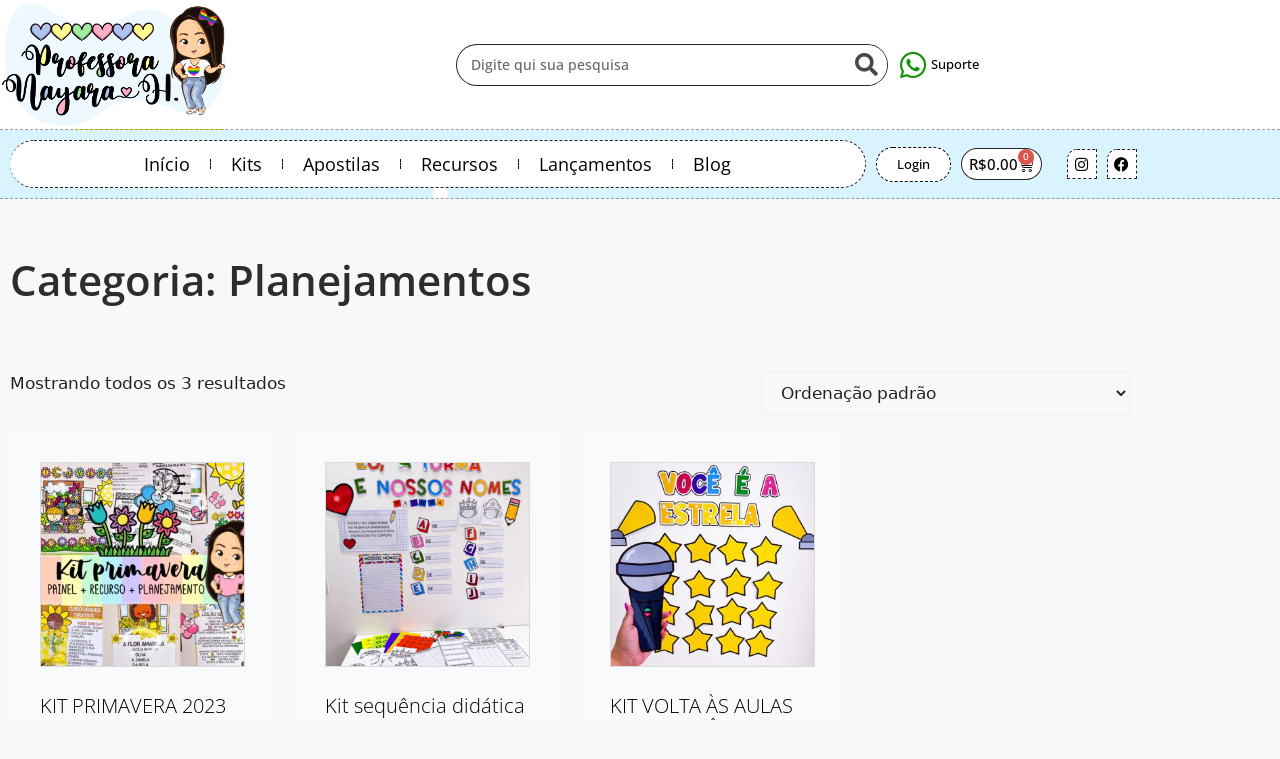

--- FILE ---
content_type: text/html; charset=UTF-8
request_url: https://professoranayarah.com.br/categoria-produto/planejamentos/
body_size: 18827
content:
<!DOCTYPE html>
<html lang="pt-BR">
<head>
	<meta charset="UTF-8">
	<title>Planejamentos &#8211; Professora Nayarah</title>
<meta name='robots' content='max-image-preview:large' />
<meta name="viewport" content="width=device-width, initial-scale=1"><link rel='dns-prefetch' href='//cdnjs.cloudflare.com' />
<link rel="alternate" type="application/rss+xml" title="Feed para Professora Nayarah &raquo;" href="https://professoranayarah.com.br/feed/" />
<link rel="alternate" type="application/rss+xml" title="Feed de comentários para Professora Nayarah &raquo;" href="https://professoranayarah.com.br/comments/feed/" />
<link rel="alternate" type="application/rss+xml" title="Feed para Professora Nayarah &raquo; Planejamentos Categoria" href="https://professoranayarah.com.br/categoria-produto/planejamentos/feed/" />
<style id='wp-img-auto-sizes-contain-inline-css'>
img:is([sizes=auto i],[sizes^="auto," i]){contain-intrinsic-size:3000px 1500px}
/*# sourceURL=wp-img-auto-sizes-contain-inline-css */
</style>
<style id='wp-emoji-styles-inline-css'>

	img.wp-smiley, img.emoji {
		display: inline !important;
		border: none !important;
		box-shadow: none !important;
		height: 1em !important;
		width: 1em !important;
		margin: 0 0.07em !important;
		vertical-align: -0.1em !important;
		background: none !important;
		padding: 0 !important;
	}
/*# sourceURL=wp-emoji-styles-inline-css */
</style>
<link rel='stylesheet' id='wp-block-library-css' href='https://professoranayarah.com.br/wp-includes/css/dist/block-library/style.min.css?ver=6.9' media='all' />
<style id='classic-theme-styles-inline-css'>
/*! This file is auto-generated */
.wp-block-button__link{color:#fff;background-color:#32373c;border-radius:9999px;box-shadow:none;text-decoration:none;padding:calc(.667em + 2px) calc(1.333em + 2px);font-size:1.125em}.wp-block-file__button{background:#32373c;color:#fff;text-decoration:none}
/*# sourceURL=/wp-includes/css/classic-themes.min.css */
</style>
<link rel='stylesheet' id='jet-engine-frontend-css' href='https://professoranayarah.com.br/wp-content/plugins/jet-engine/assets/css/frontend.css?ver=3.8.2.1' media='all' />
<style id='global-styles-inline-css'>
:root{--wp--preset--aspect-ratio--square: 1;--wp--preset--aspect-ratio--4-3: 4/3;--wp--preset--aspect-ratio--3-4: 3/4;--wp--preset--aspect-ratio--3-2: 3/2;--wp--preset--aspect-ratio--2-3: 2/3;--wp--preset--aspect-ratio--16-9: 16/9;--wp--preset--aspect-ratio--9-16: 9/16;--wp--preset--color--black: #000000;--wp--preset--color--cyan-bluish-gray: #abb8c3;--wp--preset--color--white: #ffffff;--wp--preset--color--pale-pink: #f78da7;--wp--preset--color--vivid-red: #cf2e2e;--wp--preset--color--luminous-vivid-orange: #ff6900;--wp--preset--color--luminous-vivid-amber: #fcb900;--wp--preset--color--light-green-cyan: #7bdcb5;--wp--preset--color--vivid-green-cyan: #00d084;--wp--preset--color--pale-cyan-blue: #8ed1fc;--wp--preset--color--vivid-cyan-blue: #0693e3;--wp--preset--color--vivid-purple: #9b51e0;--wp--preset--color--contrast: var(--contrast);--wp--preset--color--contrast-2: var(--contrast-2);--wp--preset--color--contrast-3: var(--contrast-3);--wp--preset--color--base: var(--base);--wp--preset--color--base-2: var(--base-2);--wp--preset--color--base-3: var(--base-3);--wp--preset--color--accent: var(--accent);--wp--preset--gradient--vivid-cyan-blue-to-vivid-purple: linear-gradient(135deg,rgb(6,147,227) 0%,rgb(155,81,224) 100%);--wp--preset--gradient--light-green-cyan-to-vivid-green-cyan: linear-gradient(135deg,rgb(122,220,180) 0%,rgb(0,208,130) 100%);--wp--preset--gradient--luminous-vivid-amber-to-luminous-vivid-orange: linear-gradient(135deg,rgb(252,185,0) 0%,rgb(255,105,0) 100%);--wp--preset--gradient--luminous-vivid-orange-to-vivid-red: linear-gradient(135deg,rgb(255,105,0) 0%,rgb(207,46,46) 100%);--wp--preset--gradient--very-light-gray-to-cyan-bluish-gray: linear-gradient(135deg,rgb(238,238,238) 0%,rgb(169,184,195) 100%);--wp--preset--gradient--cool-to-warm-spectrum: linear-gradient(135deg,rgb(74,234,220) 0%,rgb(151,120,209) 20%,rgb(207,42,186) 40%,rgb(238,44,130) 60%,rgb(251,105,98) 80%,rgb(254,248,76) 100%);--wp--preset--gradient--blush-light-purple: linear-gradient(135deg,rgb(255,206,236) 0%,rgb(152,150,240) 100%);--wp--preset--gradient--blush-bordeaux: linear-gradient(135deg,rgb(254,205,165) 0%,rgb(254,45,45) 50%,rgb(107,0,62) 100%);--wp--preset--gradient--luminous-dusk: linear-gradient(135deg,rgb(255,203,112) 0%,rgb(199,81,192) 50%,rgb(65,88,208) 100%);--wp--preset--gradient--pale-ocean: linear-gradient(135deg,rgb(255,245,203) 0%,rgb(182,227,212) 50%,rgb(51,167,181) 100%);--wp--preset--gradient--electric-grass: linear-gradient(135deg,rgb(202,248,128) 0%,rgb(113,206,126) 100%);--wp--preset--gradient--midnight: linear-gradient(135deg,rgb(2,3,129) 0%,rgb(40,116,252) 100%);--wp--preset--font-size--small: 13px;--wp--preset--font-size--medium: 20px;--wp--preset--font-size--large: 36px;--wp--preset--font-size--x-large: 42px;--wp--preset--spacing--20: 0.44rem;--wp--preset--spacing--30: 0.67rem;--wp--preset--spacing--40: 1rem;--wp--preset--spacing--50: 1.5rem;--wp--preset--spacing--60: 2.25rem;--wp--preset--spacing--70: 3.38rem;--wp--preset--spacing--80: 5.06rem;--wp--preset--shadow--natural: 6px 6px 9px rgba(0, 0, 0, 0.2);--wp--preset--shadow--deep: 12px 12px 50px rgba(0, 0, 0, 0.4);--wp--preset--shadow--sharp: 6px 6px 0px rgba(0, 0, 0, 0.2);--wp--preset--shadow--outlined: 6px 6px 0px -3px rgb(255, 255, 255), 6px 6px rgb(0, 0, 0);--wp--preset--shadow--crisp: 6px 6px 0px rgb(0, 0, 0);}:where(.is-layout-flex){gap: 0.5em;}:where(.is-layout-grid){gap: 0.5em;}body .is-layout-flex{display: flex;}.is-layout-flex{flex-wrap: wrap;align-items: center;}.is-layout-flex > :is(*, div){margin: 0;}body .is-layout-grid{display: grid;}.is-layout-grid > :is(*, div){margin: 0;}:where(.wp-block-columns.is-layout-flex){gap: 2em;}:where(.wp-block-columns.is-layout-grid){gap: 2em;}:where(.wp-block-post-template.is-layout-flex){gap: 1.25em;}:where(.wp-block-post-template.is-layout-grid){gap: 1.25em;}.has-black-color{color: var(--wp--preset--color--black) !important;}.has-cyan-bluish-gray-color{color: var(--wp--preset--color--cyan-bluish-gray) !important;}.has-white-color{color: var(--wp--preset--color--white) !important;}.has-pale-pink-color{color: var(--wp--preset--color--pale-pink) !important;}.has-vivid-red-color{color: var(--wp--preset--color--vivid-red) !important;}.has-luminous-vivid-orange-color{color: var(--wp--preset--color--luminous-vivid-orange) !important;}.has-luminous-vivid-amber-color{color: var(--wp--preset--color--luminous-vivid-amber) !important;}.has-light-green-cyan-color{color: var(--wp--preset--color--light-green-cyan) !important;}.has-vivid-green-cyan-color{color: var(--wp--preset--color--vivid-green-cyan) !important;}.has-pale-cyan-blue-color{color: var(--wp--preset--color--pale-cyan-blue) !important;}.has-vivid-cyan-blue-color{color: var(--wp--preset--color--vivid-cyan-blue) !important;}.has-vivid-purple-color{color: var(--wp--preset--color--vivid-purple) !important;}.has-black-background-color{background-color: var(--wp--preset--color--black) !important;}.has-cyan-bluish-gray-background-color{background-color: var(--wp--preset--color--cyan-bluish-gray) !important;}.has-white-background-color{background-color: var(--wp--preset--color--white) !important;}.has-pale-pink-background-color{background-color: var(--wp--preset--color--pale-pink) !important;}.has-vivid-red-background-color{background-color: var(--wp--preset--color--vivid-red) !important;}.has-luminous-vivid-orange-background-color{background-color: var(--wp--preset--color--luminous-vivid-orange) !important;}.has-luminous-vivid-amber-background-color{background-color: var(--wp--preset--color--luminous-vivid-amber) !important;}.has-light-green-cyan-background-color{background-color: var(--wp--preset--color--light-green-cyan) !important;}.has-vivid-green-cyan-background-color{background-color: var(--wp--preset--color--vivid-green-cyan) !important;}.has-pale-cyan-blue-background-color{background-color: var(--wp--preset--color--pale-cyan-blue) !important;}.has-vivid-cyan-blue-background-color{background-color: var(--wp--preset--color--vivid-cyan-blue) !important;}.has-vivid-purple-background-color{background-color: var(--wp--preset--color--vivid-purple) !important;}.has-black-border-color{border-color: var(--wp--preset--color--black) !important;}.has-cyan-bluish-gray-border-color{border-color: var(--wp--preset--color--cyan-bluish-gray) !important;}.has-white-border-color{border-color: var(--wp--preset--color--white) !important;}.has-pale-pink-border-color{border-color: var(--wp--preset--color--pale-pink) !important;}.has-vivid-red-border-color{border-color: var(--wp--preset--color--vivid-red) !important;}.has-luminous-vivid-orange-border-color{border-color: var(--wp--preset--color--luminous-vivid-orange) !important;}.has-luminous-vivid-amber-border-color{border-color: var(--wp--preset--color--luminous-vivid-amber) !important;}.has-light-green-cyan-border-color{border-color: var(--wp--preset--color--light-green-cyan) !important;}.has-vivid-green-cyan-border-color{border-color: var(--wp--preset--color--vivid-green-cyan) !important;}.has-pale-cyan-blue-border-color{border-color: var(--wp--preset--color--pale-cyan-blue) !important;}.has-vivid-cyan-blue-border-color{border-color: var(--wp--preset--color--vivid-cyan-blue) !important;}.has-vivid-purple-border-color{border-color: var(--wp--preset--color--vivid-purple) !important;}.has-vivid-cyan-blue-to-vivid-purple-gradient-background{background: var(--wp--preset--gradient--vivid-cyan-blue-to-vivid-purple) !important;}.has-light-green-cyan-to-vivid-green-cyan-gradient-background{background: var(--wp--preset--gradient--light-green-cyan-to-vivid-green-cyan) !important;}.has-luminous-vivid-amber-to-luminous-vivid-orange-gradient-background{background: var(--wp--preset--gradient--luminous-vivid-amber-to-luminous-vivid-orange) !important;}.has-luminous-vivid-orange-to-vivid-red-gradient-background{background: var(--wp--preset--gradient--luminous-vivid-orange-to-vivid-red) !important;}.has-very-light-gray-to-cyan-bluish-gray-gradient-background{background: var(--wp--preset--gradient--very-light-gray-to-cyan-bluish-gray) !important;}.has-cool-to-warm-spectrum-gradient-background{background: var(--wp--preset--gradient--cool-to-warm-spectrum) !important;}.has-blush-light-purple-gradient-background{background: var(--wp--preset--gradient--blush-light-purple) !important;}.has-blush-bordeaux-gradient-background{background: var(--wp--preset--gradient--blush-bordeaux) !important;}.has-luminous-dusk-gradient-background{background: var(--wp--preset--gradient--luminous-dusk) !important;}.has-pale-ocean-gradient-background{background: var(--wp--preset--gradient--pale-ocean) !important;}.has-electric-grass-gradient-background{background: var(--wp--preset--gradient--electric-grass) !important;}.has-midnight-gradient-background{background: var(--wp--preset--gradient--midnight) !important;}.has-small-font-size{font-size: var(--wp--preset--font-size--small) !important;}.has-medium-font-size{font-size: var(--wp--preset--font-size--medium) !important;}.has-large-font-size{font-size: var(--wp--preset--font-size--large) !important;}.has-x-large-font-size{font-size: var(--wp--preset--font-size--x-large) !important;}
:where(.wp-block-post-template.is-layout-flex){gap: 1.25em;}:where(.wp-block-post-template.is-layout-grid){gap: 1.25em;}
:where(.wp-block-term-template.is-layout-flex){gap: 1.25em;}:where(.wp-block-term-template.is-layout-grid){gap: 1.25em;}
:where(.wp-block-columns.is-layout-flex){gap: 2em;}:where(.wp-block-columns.is-layout-grid){gap: 2em;}
:root :where(.wp-block-pullquote){font-size: 1.5em;line-height: 1.6;}
/*# sourceURL=global-styles-inline-css */
</style>
<link rel='stylesheet' id='woocommerce-layout-css' href='https://professoranayarah.com.br/wp-content/plugins/woocommerce/assets/css/woocommerce-layout.css?ver=10.4.3' media='all' />
<link rel='stylesheet' id='woocommerce-smallscreen-css' href='https://professoranayarah.com.br/wp-content/plugins/woocommerce/assets/css/woocommerce-smallscreen.css?ver=10.4.3' media='only screen and (max-width: 768px)' />
<link rel='stylesheet' id='woocommerce-general-css' href='https://professoranayarah.com.br/wp-content/plugins/woocommerce/assets/css/woocommerce.css?ver=10.4.3' media='all' />
<style id='woocommerce-general-inline-css'>
.woocommerce .page-header-image-single {display: none;}.woocommerce .entry-content,.woocommerce .product .entry-summary {margin-top: 0;}.related.products {clear: both;}.checkout-subscribe-prompt.clear {visibility: visible;height: initial;width: initial;}@media (max-width:768px) {.woocommerce .woocommerce-ordering,.woocommerce-page .woocommerce-ordering {float: none;}.woocommerce .woocommerce-ordering select {max-width: 100%;}.woocommerce ul.products li.product,.woocommerce-page ul.products li.product,.woocommerce-page[class*=columns-] ul.products li.product,.woocommerce[class*=columns-] ul.products li.product {width: 100%;float: none;}}
/*# sourceURL=woocommerce-general-inline-css */
</style>
<style id='woocommerce-inline-inline-css'>
.woocommerce form .form-row .required { visibility: visible; }
/*# sourceURL=woocommerce-inline-inline-css */
</style>
<link rel='stylesheet' id='generate-style-css' href='https://professoranayarah.com.br/wp-content/themes/generatepress/assets/css/main.min.css?ver=3.6.0' media='all' />
<style id='generate-style-inline-css'>
body{background-color:var(--base-2);color:var(--contrast);}a{color:var(--accent);}a{text-decoration:underline;}.entry-title a, .site-branding a, a.button, .wp-block-button__link, .main-navigation a{text-decoration:none;}a:hover, a:focus, a:active{color:var(--contrast);}.wp-block-group__inner-container{max-width:1200px;margin-left:auto;margin-right:auto;}:root{--contrast:#222222;--contrast-2:#575760;--contrast-3:#b2b2be;--base:#f0f0f0;--base-2:#f7f8f9;--base-3:#ffffff;--accent:#1e73be;}:root .has-contrast-color{color:var(--contrast);}:root .has-contrast-background-color{background-color:var(--contrast);}:root .has-contrast-2-color{color:var(--contrast-2);}:root .has-contrast-2-background-color{background-color:var(--contrast-2);}:root .has-contrast-3-color{color:var(--contrast-3);}:root .has-contrast-3-background-color{background-color:var(--contrast-3);}:root .has-base-color{color:var(--base);}:root .has-base-background-color{background-color:var(--base);}:root .has-base-2-color{color:var(--base-2);}:root .has-base-2-background-color{background-color:var(--base-2);}:root .has-base-3-color{color:var(--base-3);}:root .has-base-3-background-color{background-color:var(--base-3);}:root .has-accent-color{color:var(--accent);}:root .has-accent-background-color{background-color:var(--accent);}.top-bar{background-color:#636363;color:#ffffff;}.top-bar a{color:#ffffff;}.top-bar a:hover{color:#303030;}.site-header{background-color:var(--base-3);}.main-title a,.main-title a:hover{color:var(--contrast);}.site-description{color:var(--contrast-2);}.mobile-menu-control-wrapper .menu-toggle,.mobile-menu-control-wrapper .menu-toggle:hover,.mobile-menu-control-wrapper .menu-toggle:focus,.has-inline-mobile-toggle #site-navigation.toggled{background-color:rgba(0, 0, 0, 0.02);}.main-navigation,.main-navigation ul ul{background-color:var(--base-3);}.main-navigation .main-nav ul li a, .main-navigation .menu-toggle, .main-navigation .menu-bar-items{color:var(--contrast);}.main-navigation .main-nav ul li:not([class*="current-menu-"]):hover > a, .main-navigation .main-nav ul li:not([class*="current-menu-"]):focus > a, .main-navigation .main-nav ul li.sfHover:not([class*="current-menu-"]) > a, .main-navigation .menu-bar-item:hover > a, .main-navigation .menu-bar-item.sfHover > a{color:var(--accent);}button.menu-toggle:hover,button.menu-toggle:focus{color:var(--contrast);}.main-navigation .main-nav ul li[class*="current-menu-"] > a{color:var(--accent);}.navigation-search input[type="search"],.navigation-search input[type="search"]:active, .navigation-search input[type="search"]:focus, .main-navigation .main-nav ul li.search-item.active > a, .main-navigation .menu-bar-items .search-item.active > a{color:var(--accent);}.main-navigation ul ul{background-color:var(--base);}.separate-containers .inside-article, .separate-containers .comments-area, .separate-containers .page-header, .one-container .container, .separate-containers .paging-navigation, .inside-page-header{background-color:var(--base-3);}.entry-title a{color:var(--contrast);}.entry-title a:hover{color:var(--contrast-2);}.entry-meta{color:var(--contrast-2);}.sidebar .widget{background-color:var(--base-3);}.footer-widgets{background-color:var(--base-3);}.site-info{background-color:var(--base-3);}input[type="text"],input[type="email"],input[type="url"],input[type="password"],input[type="search"],input[type="tel"],input[type="number"],textarea,select{color:var(--contrast);background-color:var(--base-2);border-color:var(--base);}input[type="text"]:focus,input[type="email"]:focus,input[type="url"]:focus,input[type="password"]:focus,input[type="search"]:focus,input[type="tel"]:focus,input[type="number"]:focus,textarea:focus,select:focus{color:var(--contrast);background-color:var(--base-2);border-color:var(--contrast-3);}button,html input[type="button"],input[type="reset"],input[type="submit"],a.button,a.wp-block-button__link:not(.has-background){color:#ffffff;background-color:#55555e;}button:hover,html input[type="button"]:hover,input[type="reset"]:hover,input[type="submit"]:hover,a.button:hover,button:focus,html input[type="button"]:focus,input[type="reset"]:focus,input[type="submit"]:focus,a.button:focus,a.wp-block-button__link:not(.has-background):active,a.wp-block-button__link:not(.has-background):focus,a.wp-block-button__link:not(.has-background):hover{color:#ffffff;background-color:#3f4047;}a.generate-back-to-top{background-color:rgba( 0,0,0,0.4 );color:#ffffff;}a.generate-back-to-top:hover,a.generate-back-to-top:focus{background-color:rgba( 0,0,0,0.6 );color:#ffffff;}:root{--gp-search-modal-bg-color:var(--base-3);--gp-search-modal-text-color:var(--contrast);--gp-search-modal-overlay-bg-color:rgba(0,0,0,0.2);}@media (max-width:768px){.main-navigation .menu-bar-item:hover > a, .main-navigation .menu-bar-item.sfHover > a{background:none;color:var(--contrast);}}.nav-below-header .main-navigation .inside-navigation.grid-container, .nav-above-header .main-navigation .inside-navigation.grid-container{padding:0px 20px 0px 20px;}.site-main .wp-block-group__inner-container{padding:40px;}.separate-containers .paging-navigation{padding-top:20px;padding-bottom:20px;}.entry-content .alignwide, body:not(.no-sidebar) .entry-content .alignfull{margin-left:-40px;width:calc(100% + 80px);max-width:calc(100% + 80px);}.rtl .menu-item-has-children .dropdown-menu-toggle{padding-left:20px;}.rtl .main-navigation .main-nav ul li.menu-item-has-children > a{padding-right:20px;}@media (max-width:768px){.separate-containers .inside-article, .separate-containers .comments-area, .separate-containers .page-header, .separate-containers .paging-navigation, .one-container .site-content, .inside-page-header{padding:30px;}.site-main .wp-block-group__inner-container{padding:30px;}.inside-top-bar{padding-right:30px;padding-left:30px;}.inside-header{padding-right:30px;padding-left:30px;}.widget-area .widget{padding-top:30px;padding-right:30px;padding-bottom:30px;padding-left:30px;}.footer-widgets-container{padding-top:30px;padding-right:30px;padding-bottom:30px;padding-left:30px;}.inside-site-info{padding-right:30px;padding-left:30px;}.entry-content .alignwide, body:not(.no-sidebar) .entry-content .alignfull{margin-left:-30px;width:calc(100% + 60px);max-width:calc(100% + 60px);}.one-container .site-main .paging-navigation{margin-bottom:20px;}}/* End cached CSS */.is-right-sidebar{width:30%;}.is-left-sidebar{width:30%;}.site-content .content-area{width:70%;}@media (max-width:768px){.main-navigation .menu-toggle,.sidebar-nav-mobile:not(#sticky-placeholder){display:block;}.main-navigation ul,.gen-sidebar-nav,.main-navigation:not(.slideout-navigation):not(.toggled) .main-nav > ul,.has-inline-mobile-toggle #site-navigation .inside-navigation > *:not(.navigation-search):not(.main-nav){display:none;}.nav-align-right .inside-navigation,.nav-align-center .inside-navigation{justify-content:space-between;}.has-inline-mobile-toggle .mobile-menu-control-wrapper{display:flex;flex-wrap:wrap;}.has-inline-mobile-toggle .inside-header{flex-direction:row;text-align:left;flex-wrap:wrap;}.has-inline-mobile-toggle .header-widget,.has-inline-mobile-toggle #site-navigation{flex-basis:100%;}.nav-float-left .has-inline-mobile-toggle #site-navigation{order:10;}}
.elementor-template-full-width .site-content{display:block;}
/*# sourceURL=generate-style-inline-css */
</style>
<link rel='stylesheet' id='generate-child-css' href='https://professoranayarah.com.br/wp-content/themes/generatepress_child/style.css?ver=1655648496' media='all' />
<link rel='stylesheet' id='elementor-frontend-css' href='https://professoranayarah.com.br/wp-content/plugins/elementor/assets/css/frontend.min.css?ver=3.34.1' media='all' />
<link rel='stylesheet' id='widget-heading-css' href='https://professoranayarah.com.br/wp-content/plugins/elementor/assets/css/widget-heading.min.css?ver=3.34.1' media='all' />
<link rel='stylesheet' id='widget-login-css' href='https://professoranayarah.com.br/wp-content/plugins/elementor-pro/assets/css/widget-login.min.css?ver=3.34.0' media='all' />
<link rel='stylesheet' id='widget-form-css' href='https://professoranayarah.com.br/wp-content/plugins/elementor-pro/assets/css/widget-form.min.css?ver=3.34.0' media='all' />
<link rel='stylesheet' id='e-popup-css' href='https://professoranayarah.com.br/wp-content/plugins/elementor-pro/assets/css/conditionals/popup.min.css?ver=3.34.0' media='all' />
<link rel='stylesheet' id='widget-social-icons-css' href='https://professoranayarah.com.br/wp-content/plugins/elementor/assets/css/widget-social-icons.min.css?ver=3.34.1' media='all' />
<link rel='stylesheet' id='e-apple-webkit-css' href='https://professoranayarah.com.br/wp-content/plugins/elementor/assets/css/conditionals/apple-webkit.min.css?ver=3.34.1' media='all' />
<link rel='stylesheet' id='widget-image-css' href='https://professoranayarah.com.br/wp-content/plugins/elementor/assets/css/widget-image.min.css?ver=3.34.1' media='all' />
<link rel='stylesheet' id='widget-nav-menu-css' href='https://professoranayarah.com.br/wp-content/plugins/elementor-pro/assets/css/widget-nav-menu.min.css?ver=3.34.0' media='all' />
<link rel='stylesheet' id='widget-search-form-css' href='https://professoranayarah.com.br/wp-content/plugins/elementor-pro/assets/css/widget-search-form.min.css?ver=3.34.0' media='all' />
<link rel='stylesheet' id='elementor-icons-shared-0-css' href='https://professoranayarah.com.br/wp-content/plugins/elementor/assets/lib/font-awesome/css/fontawesome.min.css?ver=5.15.3' media='all' />
<link rel='stylesheet' id='elementor-icons-fa-solid-css' href='https://professoranayarah.com.br/wp-content/plugins/elementor/assets/lib/font-awesome/css/solid.min.css?ver=5.15.3' media='all' />
<link rel='stylesheet' id='widget-woocommerce-menu-cart-css' href='https://professoranayarah.com.br/wp-content/plugins/elementor-pro/assets/css/widget-woocommerce-menu-cart.min.css?ver=3.34.0' media='all' />
<link rel='stylesheet' id='widget-spacer-css' href='https://professoranayarah.com.br/wp-content/plugins/elementor/assets/css/widget-spacer.min.css?ver=3.34.1' media='all' />
<link rel='stylesheet' id='widget-icon-list-css' href='https://professoranayarah.com.br/wp-content/plugins/elementor/assets/css/widget-icon-list.min.css?ver=3.34.1' media='all' />
<link rel='stylesheet' id='widget-woocommerce-products-css' href='https://professoranayarah.com.br/wp-content/plugins/elementor-pro/assets/css/widget-woocommerce-products.min.css?ver=3.34.0' media='all' />
<link rel='stylesheet' id='widget-woocommerce-products-archive-css' href='https://professoranayarah.com.br/wp-content/plugins/elementor-pro/assets/css/widget-woocommerce-products-archive.min.css?ver=3.34.0' media='all' />
<link rel='stylesheet' id='elementor-icons-css' href='https://professoranayarah.com.br/wp-content/plugins/elementor/assets/lib/eicons/css/elementor-icons.min.css?ver=5.45.0' media='all' />
<link rel='stylesheet' id='elementor-post-4-css' href='https://professoranayarah.com.br/wp-content/uploads/elementor/css/post-4.css?ver=1768406488' media='all' />
<link rel='stylesheet' id='elementor-post-89-css' href='https://professoranayarah.com.br/wp-content/uploads/elementor/css/post-89.css?ver=1768406488' media='all' />
<link rel='stylesheet' id='elementor-post-45-css' href='https://professoranayarah.com.br/wp-content/uploads/elementor/css/post-45.css?ver=1768406488' media='all' />
<link rel='stylesheet' id='elementor-post-146-css' href='https://professoranayarah.com.br/wp-content/uploads/elementor/css/post-146.css?ver=1768406488' media='all' />
<link rel='stylesheet' id='elementor-post-608-css' href='https://professoranayarah.com.br/wp-content/uploads/elementor/css/post-608.css?ver=1768406498' media='all' />
<link rel='stylesheet' id='ekit-widget-styles-css' href='https://professoranayarah.com.br/wp-content/plugins/elementskit-lite/widgets/init/assets/css/widget-styles.css?ver=3.7.8' media='all' />
<link rel='stylesheet' id='ekit-widget-styles-pro-css' href='https://professoranayarah.com.br/wp-content/plugins/elementskit/widgets/init/assets/css/widget-styles-pro.css?ver=4.2.1' media='all' />
<link rel='stylesheet' id='ekit-responsive-css' href='https://professoranayarah.com.br/wp-content/plugins/elementskit-lite/widgets/init/assets/css/responsive.css?ver=3.7.8' media='all' />
<link rel='stylesheet' id='sib-front-css-css' href='https://professoranayarah.com.br/wp-content/plugins/mailin/css/mailin-front.css?ver=6.9' media='all' />
<link rel='stylesheet' id='elementor-gf-local-roboto-css' href='https://professoranayarah.com.br/wp-content/uploads/elementor/google-fonts/css/roboto.css?ver=1744045591' media='all' />
<link rel='stylesheet' id='elementor-gf-local-robotoslab-css' href='https://professoranayarah.com.br/wp-content/uploads/elementor/google-fonts/css/robotoslab.css?ver=1744045596' media='all' />
<link rel='stylesheet' id='elementor-gf-local-opensans-css' href='https://professoranayarah.com.br/wp-content/uploads/elementor/google-fonts/css/opensans.css?ver=1744045605' media='all' />
<link rel='stylesheet' id='elementor-icons-fa-brands-css' href='https://professoranayarah.com.br/wp-content/plugins/elementor/assets/lib/font-awesome/css/brands.min.css?ver=5.15.3' media='all' />
<script src="https://professoranayarah.com.br/wp-includes/js/jquery/jquery.min.js?ver=3.7.1" id="jquery-core-js"></script>
<script src="https://professoranayarah.com.br/wp-includes/js/jquery/jquery-migrate.min.js?ver=3.4.1" id="jquery-migrate-js"></script>
<script src="https://professoranayarah.com.br/wp-content/plugins/woocommerce/assets/js/jquery-blockui/jquery.blockUI.min.js?ver=2.7.0-wc.10.4.3" id="wc-jquery-blockui-js" defer data-wp-strategy="defer"></script>
<script src="https://professoranayarah.com.br/wp-content/plugins/woocommerce/assets/js/js-cookie/js.cookie.min.js?ver=2.1.4-wc.10.4.3" id="wc-js-cookie-js" defer data-wp-strategy="defer"></script>
<script id="woocommerce-js-extra">
var woocommerce_params = {"ajax_url":"/wp-admin/admin-ajax.php","wc_ajax_url":"/?wc-ajax=%%endpoint%%","i18n_password_show":"Mostrar senha","i18n_password_hide":"Ocultar senha"};
//# sourceURL=woocommerce-js-extra
</script>
<script src="https://professoranayarah.com.br/wp-content/plugins/woocommerce/assets/js/frontend/woocommerce.min.js?ver=10.4.3" id="woocommerce-js" defer data-wp-strategy="defer"></script>
<script id="sib-front-js-js-extra">
var sibErrMsg = {"invalidMail":"Please fill out valid email address","requiredField":"Please fill out required fields","invalidDateFormat":"Please fill out valid date format","invalidSMSFormat":"Please fill out valid phone number"};
var ajax_sib_front_object = {"ajax_url":"https://professoranayarah.com.br/wp-admin/admin-ajax.php","ajax_nonce":"23579f33ce","flag_url":"https://professoranayarah.com.br/wp-content/plugins/mailin/img/flags/"};
//# sourceURL=sib-front-js-js-extra
</script>
<script src="https://professoranayarah.com.br/wp-content/plugins/mailin/js/mailin-front.js?ver=1763907345" id="sib-front-js-js"></script>
<link rel="https://api.w.org/" href="https://professoranayarah.com.br/wp-json/" /><link rel="alternate" title="JSON" type="application/json" href="https://professoranayarah.com.br/wp-json/wp/v2/product_cat/57" /><link rel="EditURI" type="application/rsd+xml" title="RSD" href="https://professoranayarah.com.br/xmlrpc.php?rsd" />
<meta name="generator" content="WordPress 6.9" />
<meta name="generator" content="WooCommerce 10.4.3" />

<!-- Lara's Google Analytics - https://www.xtraorbit.com/wordpress-google-analytics-dashboard-widget/ -->
<script async src="https://www.googletagmanager.com/gtag/js?id=G-2K6S3826ZH"></script>
<script>
  window.dataLayer = window.dataLayer || [];
  function gtag(){dataLayer.push(arguments);}
  gtag('js', new Date());
  gtag('config', 'G-2K6S3826ZH');
</script>

	<noscript><style>.woocommerce-product-gallery{ opacity: 1 !important; }</style></noscript>
	<meta name="generator" content="Elementor 3.34.1; features: additional_custom_breakpoints; settings: css_print_method-external, google_font-enabled, font_display-auto">
<script type="text/javascript" src="https://cdn.brevo.com/js/sdk-loader.js" async></script>
<script type="text/javascript">
  window.Brevo = window.Brevo || [];
  window.Brevo.push(['init', {"client_key":"xr8od56rwu6sdp5kbwpj9cae","email_id":null,"push":{"customDomain":"https:\/\/professoranayarah.com.br\/wp-content\/plugins\/mailin\/"},"service_worker_url":"sw.js?key=${key}","frame_url":"brevo-frame.html"}]);
</script>			<style>
				.e-con.e-parent:nth-of-type(n+4):not(.e-lazyloaded):not(.e-no-lazyload),
				.e-con.e-parent:nth-of-type(n+4):not(.e-lazyloaded):not(.e-no-lazyload) * {
					background-image: none !important;
				}
				@media screen and (max-height: 1024px) {
					.e-con.e-parent:nth-of-type(n+3):not(.e-lazyloaded):not(.e-no-lazyload),
					.e-con.e-parent:nth-of-type(n+3):not(.e-lazyloaded):not(.e-no-lazyload) * {
						background-image: none !important;
					}
				}
				@media screen and (max-height: 640px) {
					.e-con.e-parent:nth-of-type(n+2):not(.e-lazyloaded):not(.e-no-lazyload),
					.e-con.e-parent:nth-of-type(n+2):not(.e-lazyloaded):not(.e-no-lazyload) * {
						background-image: none !important;
					}
				}
			</style>
			<link rel="icon" href="https://professoranayarah.com.br/wp-content/uploads/2022/06/cropped-Capa-de-destaque-min-32x32.png" sizes="32x32" />
<link rel="icon" href="https://professoranayarah.com.br/wp-content/uploads/2022/06/cropped-Capa-de-destaque-min-192x192.png" sizes="192x192" />
<link rel="apple-touch-icon" href="https://professoranayarah.com.br/wp-content/uploads/2022/06/cropped-Capa-de-destaque-min-180x180.png" />
<meta name="msapplication-TileImage" content="https://professoranayarah.com.br/wp-content/uploads/2022/06/cropped-Capa-de-destaque-min-270x270.png" />
		<style id="wp-custom-css">
			/* ===== Scrollbar CSS ===== */
/* Firefox */
* {
scrollbar-width: auto;
scrollbar-color: #8f54a0 #ffffff;
}
/* Chrome, Edge, and Safari */
*::-webkit-scrollbar {
width: 16px;
}
*::-webkit-scrollbar-track {
background: #ffffff;
}
*::-webkit-scrollbar-thumb {
background-color: #000000;
border-radius: 10px;
border: 3px solid #ffffff;
}		</style>
		</head>

<body class="archive tax-product_cat term-planejamentos term-57 wp-custom-logo wp-embed-responsive wp-theme-generatepress wp-child-theme-generatepress_child theme-generatepress woocommerce woocommerce-page woocommerce-no-js right-sidebar nav-float-right separate-containers header-aligned-left dropdown-hover elementor-page-608 elementor-default elementor-template-full-width elementor-kit-4 full-width-content" itemtype="https://schema.org/Blog" itemscope>
	<a class="screen-reader-text skip-link" href="#content" title="Pular para o conteúdo">Pular para o conteúdo</a>		<header data-elementor-type="header" data-elementor-id="45" class="elementor elementor-45 elementor-location-header" data-elementor-post-type="elementor_library">
					<section class="elementor-section elementor-top-section elementor-element elementor-element-3f5398e9 elementor-hidden-desktop elementor-section-boxed elementor-section-height-default elementor-section-height-default" data-id="3f5398e9" data-element_type="section" data-settings="{&quot;background_background&quot;:&quot;classic&quot;}">
							<div class="elementor-background-overlay"></div>
							<div class="elementor-container elementor-column-gap-default">
					<div class="elementor-column elementor-col-100 elementor-top-column elementor-element elementor-element-57564900" data-id="57564900" data-element_type="column">
			<div class="elementor-widget-wrap elementor-element-populated">
						<div class="elementor-element elementor-element-86eb2a5 elementor-shape-rounded elementor-grid-0 e-grid-align-center elementor-widget elementor-widget-social-icons" data-id="86eb2a5" data-element_type="widget" data-widget_type="social-icons.default">
				<div class="elementor-widget-container">
							<div class="elementor-social-icons-wrapper elementor-grid" role="list">
							<span class="elementor-grid-item" role="listitem">
					<a class="elementor-icon elementor-social-icon elementor-social-icon-instagram elementor-repeater-item-d495492" href="https://www.instagram.com/professoranayarah" target="_blank" rel="nofollow">
						<span class="elementor-screen-only">Instagram</span>
						<i aria-hidden="true" class="fab fa-instagram"></i>					</a>
				</span>
							<span class="elementor-grid-item" role="listitem">
					<a class="elementor-icon elementor-social-icon elementor-social-icon-facebook elementor-repeater-item-4b16e40" href="https://www.facebook.com/professoranayarah/" target="_blank" rel="nofollow">
						<span class="elementor-screen-only">Facebook</span>
						<i aria-hidden="true" class="fab fa-facebook"></i>					</a>
				</span>
					</div>
						</div>
				</div>
				<div class="elementor-element elementor-element-dba28af elementor-widget elementor-widget-theme-site-logo elementor-widget-image" data-id="dba28af" data-element_type="widget" data-widget_type="theme-site-logo.default">
				<div class="elementor-widget-container">
											<a href="https://professoranayarah.com.br">
			<img fetchpriority="high" width="869" height="493" src="https://professoranayarah.com.br/wp-content/uploads/2022/06/cropped-Logo-min.png" class="attachment-full size-full wp-image-228" alt="" srcset="https://professoranayarah.com.br/wp-content/uploads/2022/06/cropped-Logo-min.png 869w, https://professoranayarah.com.br/wp-content/uploads/2022/06/cropped-Logo-min-300x170.png 300w, https://professoranayarah.com.br/wp-content/uploads/2022/06/cropped-Logo-min-768x436.png 768w, https://professoranayarah.com.br/wp-content/uploads/2022/06/cropped-Logo-min-600x340.png 600w" sizes="(max-width: 869px) 100vw, 869px" />				</a>
											</div>
				</div>
					</div>
		</div>
					</div>
		</section>
				<section class="elementor-section elementor-top-section elementor-element elementor-element-586b52dd elementor-hidden-desktop elementor-section-boxed elementor-section-height-default elementor-section-height-default" data-id="586b52dd" data-element_type="section" data-settings="{&quot;background_background&quot;:&quot;classic&quot;}">
						<div class="elementor-container elementor-column-gap-no">
					<div class="elementor-column elementor-col-25 elementor-top-column elementor-element elementor-element-7047048c" data-id="7047048c" data-element_type="column">
			<div class="elementor-widget-wrap elementor-element-populated">
						<div class="elementor-element elementor-element-9255677 elementor-nav-menu--stretch elementor-nav-menu--dropdown-tablet elementor-nav-menu__text-align-aside elementor-nav-menu--toggle elementor-nav-menu--burger elementor-widget elementor-widget-nav-menu" data-id="9255677" data-element_type="widget" data-settings="{&quot;full_width&quot;:&quot;stretch&quot;,&quot;layout&quot;:&quot;horizontal&quot;,&quot;submenu_icon&quot;:{&quot;value&quot;:&quot;&lt;i class=\&quot;fas fa-caret-down\&quot; aria-hidden=\&quot;true\&quot;&gt;&lt;\/i&gt;&quot;,&quot;library&quot;:&quot;fa-solid&quot;},&quot;toggle&quot;:&quot;burger&quot;}" data-widget_type="nav-menu.default">
				<div class="elementor-widget-container">
								<nav aria-label="Menu" class="elementor-nav-menu--main elementor-nav-menu__container elementor-nav-menu--layout-horizontal e--pointer-background e--animation-fade">
				<ul id="menu-1-9255677" class="elementor-nav-menu"><li class="menu-item menu-item-type-custom menu-item-object-custom menu-item-home menu-item-464"><a href="https://professoranayarah.com.br/" class="elementor-item">Início</a></li>
<li class="menu-item menu-item-type-custom menu-item-object-custom menu-item-465"><a href="https://professoranayarah.com.br/categoria-produto/kits/" class="elementor-item">Kits</a></li>
<li class="menu-item menu-item-type-custom menu-item-object-custom menu-item-466"><a href="https://professoranayarah.com.br/categoria-produto/apostilas/" class="elementor-item">Apostilas</a></li>
<li class="menu-item menu-item-type-custom menu-item-object-custom menu-item-467"><a href="https://professoranayarah.com.br/categoria-produto/recursos/" class="elementor-item">Recursos</a></li>
<li class="menu-item menu-item-type-custom menu-item-object-custom menu-item-468"><a href="https://professoranayarah.com.br/categoria-produto/lancamentos/" class="elementor-item">Lançamentos</a></li>
<li class="menu-item menu-item-type-custom menu-item-object-custom menu-item-652"><a href="https://professoranayarah.com.br/blog" class="elementor-item">Blog</a></li>
</ul>			</nav>
					<div class="elementor-menu-toggle" role="button" tabindex="0" aria-label="Alternar menu" aria-expanded="false">
			<i aria-hidden="true" role="presentation" class="elementor-menu-toggle__icon--open fas fa-bars"></i><i aria-hidden="true" role="presentation" class="elementor-menu-toggle__icon--close eicon-close"></i>		</div>
					<nav class="elementor-nav-menu--dropdown elementor-nav-menu__container" aria-hidden="true">
				<ul id="menu-2-9255677" class="elementor-nav-menu"><li class="menu-item menu-item-type-custom menu-item-object-custom menu-item-home menu-item-464"><a href="https://professoranayarah.com.br/" class="elementor-item" tabindex="-1">Início</a></li>
<li class="menu-item menu-item-type-custom menu-item-object-custom menu-item-465"><a href="https://professoranayarah.com.br/categoria-produto/kits/" class="elementor-item" tabindex="-1">Kits</a></li>
<li class="menu-item menu-item-type-custom menu-item-object-custom menu-item-466"><a href="https://professoranayarah.com.br/categoria-produto/apostilas/" class="elementor-item" tabindex="-1">Apostilas</a></li>
<li class="menu-item menu-item-type-custom menu-item-object-custom menu-item-467"><a href="https://professoranayarah.com.br/categoria-produto/recursos/" class="elementor-item" tabindex="-1">Recursos</a></li>
<li class="menu-item menu-item-type-custom menu-item-object-custom menu-item-468"><a href="https://professoranayarah.com.br/categoria-produto/lancamentos/" class="elementor-item" tabindex="-1">Lançamentos</a></li>
<li class="menu-item menu-item-type-custom menu-item-object-custom menu-item-652"><a href="https://professoranayarah.com.br/blog" class="elementor-item" tabindex="-1">Blog</a></li>
</ul>			</nav>
						</div>
				</div>
					</div>
		</div>
				<div class="elementor-column elementor-col-25 elementor-top-column elementor-element elementor-element-4070a8c" data-id="4070a8c" data-element_type="column">
			<div class="elementor-widget-wrap elementor-element-populated">
						<div class="elementor-element elementor-element-3333d759 elementor-view-default elementor-widget elementor-widget-icon" data-id="3333d759" data-element_type="widget" data-widget_type="icon.default">
				<div class="elementor-widget-container">
							<div class="elementor-icon-wrapper">
			<a class="elementor-icon" href="https://professoranayarah.com.br/minha-conta">
			<i aria-hidden="true" class="fas fa-user-friends"></i>			</a>
		</div>
						</div>
				</div>
					</div>
		</div>
				<div class="elementor-column elementor-col-25 elementor-top-column elementor-element elementor-element-4bce1262" data-id="4bce1262" data-element_type="column">
			<div class="elementor-widget-wrap elementor-element-populated">
						<div class="elementor-element elementor-element-49a7e877 elementor-search-form--skin-full_screen elementor-widget elementor-widget-search-form" data-id="49a7e877" data-element_type="widget" data-settings="{&quot;skin&quot;:&quot;full_screen&quot;}" data-widget_type="search-form.default">
				<div class="elementor-widget-container">
							<search role="search">
			<form class="elementor-search-form" action="https://professoranayarah.com.br" method="get">
												<div class="elementor-search-form__toggle" role="button" tabindex="0" aria-label="Pesquisar">
					<i aria-hidden="true" class="fas fa-search"></i>				</div>
								<div class="elementor-search-form__container">
					<label class="elementor-screen-only" for="elementor-search-form-49a7e877">Pesquisar</label>

					
					<input id="elementor-search-form-49a7e877" placeholder="Pesquisar..." class="elementor-search-form__input" type="search" name="s" value="">
					
					
										<div class="dialog-lightbox-close-button dialog-close-button" role="button" tabindex="0" aria-label="Feche esta caixa de pesquisa.">
						<i aria-hidden="true" class="eicon-close"></i>					</div>
									</div>
			</form>
		</search>
						</div>
				</div>
					</div>
		</div>
				<div class="elementor-column elementor-col-25 elementor-top-column elementor-element elementor-element-c279eef" data-id="c279eef" data-element_type="column">
			<div class="elementor-widget-wrap elementor-element-populated">
						<div class="elementor-element elementor-element-2c6889df toggle-icon--bag-light elementor-menu-cart--items-indicator-bubble elementor-menu-cart--cart-type-side-cart elementor-menu-cart--show-remove-button-yes elementor-widget elementor-widget-woocommerce-menu-cart" data-id="2c6889df" data-element_type="widget" data-settings="{&quot;cart_type&quot;:&quot;side-cart&quot;,&quot;open_cart&quot;:&quot;click&quot;,&quot;automatically_open_cart&quot;:&quot;no&quot;}" data-widget_type="woocommerce-menu-cart.default">
				<div class="elementor-widget-container">
							<div class="elementor-menu-cart__wrapper">
							<div class="elementor-menu-cart__toggle_wrapper">
					<div class="elementor-menu-cart__container elementor-lightbox" aria-hidden="true">
						<div class="elementor-menu-cart__main" aria-hidden="true">
									<div class="elementor-menu-cart__close-button">
					</div>
									<div class="widget_shopping_cart_content">
															</div>
						</div>
					</div>
							<div class="elementor-menu-cart__toggle elementor-button-wrapper">
			<a id="elementor-menu-cart__toggle_button" href="#" class="elementor-menu-cart__toggle_button elementor-button elementor-size-sm" aria-expanded="false">
				<span class="elementor-button-text"><span class="woocommerce-Price-amount amount"><bdi><span class="woocommerce-Price-currencySymbol">&#82;&#36;</span>0.00</bdi></span></span>
				<span class="elementor-button-icon">
					<span class="elementor-button-icon-qty" data-counter="0">0</span>
					<i class="eicon-bag-light"></i>					<span class="elementor-screen-only">Carrinho</span>
				</span>
			</a>
		</div>
						</div>
					</div> <!-- close elementor-menu-cart__wrapper -->
						</div>
				</div>
					</div>
		</div>
					</div>
		</section>
				<section class="elementor-section elementor-top-section elementor-element elementor-element-47832659 elementor-hidden-tablet elementor-hidden-mobile elementor-section-boxed elementor-section-height-default elementor-section-height-default" data-id="47832659" data-element_type="section" data-settings="{&quot;background_background&quot;:&quot;classic&quot;}">
							<div class="elementor-background-overlay"></div>
							<div class="elementor-container elementor-column-gap-no">
					<div class="elementor-column elementor-col-20 elementor-top-column elementor-element elementor-element-3e4eacb8" data-id="3e4eacb8" data-element_type="column">
			<div class="elementor-widget-wrap elementor-element-populated">
						<div class="elementor-element elementor-element-47268a5 elementor-widget elementor-widget-theme-site-logo elementor-widget-image" data-id="47268a5" data-element_type="widget" data-widget_type="theme-site-logo.default">
				<div class="elementor-widget-container">
											<a href="https://professoranayarah.com.br">
			<img fetchpriority="high" width="869" height="493" src="https://professoranayarah.com.br/wp-content/uploads/2022/06/cropped-Logo-min.png" class="attachment-full size-full wp-image-228" alt="" srcset="https://professoranayarah.com.br/wp-content/uploads/2022/06/cropped-Logo-min.png 869w, https://professoranayarah.com.br/wp-content/uploads/2022/06/cropped-Logo-min-300x170.png 300w, https://professoranayarah.com.br/wp-content/uploads/2022/06/cropped-Logo-min-768x436.png 768w, https://professoranayarah.com.br/wp-content/uploads/2022/06/cropped-Logo-min-600x340.png 600w" sizes="(max-width: 869px) 100vw, 869px" />				</a>
											</div>
				</div>
					</div>
		</div>
				<div class="elementor-column elementor-col-20 elementor-top-column elementor-element elementor-element-788b1493" data-id="788b1493" data-element_type="column">
			<div class="elementor-widget-wrap elementor-element-populated">
						<div class="elementor-element elementor-element-0035ef4 elementor-widget elementor-widget-spacer" data-id="0035ef4" data-element_type="widget" data-widget_type="spacer.default">
				<div class="elementor-widget-container">
							<div class="elementor-spacer">
			<div class="elementor-spacer-inner"></div>
		</div>
						</div>
				</div>
					</div>
		</div>
				<div class="elementor-column elementor-col-20 elementor-top-column elementor-element elementor-element-1f048d04" data-id="1f048d04" data-element_type="column">
			<div class="elementor-widget-wrap elementor-element-populated">
						<div class="elementor-element elementor-element-549fd8cf elementor-search-form--skin-classic elementor-search-form--button-type-icon elementor-search-form--icon-search elementor-widget elementor-widget-search-form" data-id="549fd8cf" data-element_type="widget" data-settings="{&quot;skin&quot;:&quot;classic&quot;}" data-widget_type="search-form.default">
				<div class="elementor-widget-container">
							<search role="search">
			<form class="elementor-search-form" action="https://professoranayarah.com.br" method="get">
												<div class="elementor-search-form__container">
					<label class="elementor-screen-only" for="elementor-search-form-549fd8cf">Pesquisar</label>

					
					<input id="elementor-search-form-549fd8cf" placeholder="Digite qui sua pesquisa " class="elementor-search-form__input" type="search" name="s" value="">
					
											<button class="elementor-search-form__submit" type="submit" aria-label="Pesquisar">
															<i aria-hidden="true" class="fas fa-search"></i>													</button>
					
									</div>
			</form>
		</search>
						</div>
				</div>
					</div>
		</div>
				<div class="elementor-column elementor-col-20 elementor-top-column elementor-element elementor-element-568aab27" data-id="568aab27" data-element_type="column">
			<div class="elementor-widget-wrap elementor-element-populated">
						<div class="elementor-element elementor-element-7dc0ce84 elementor-icon-list--layout-traditional elementor-list-item-link-full_width elementor-widget elementor-widget-icon-list" data-id="7dc0ce84" data-element_type="widget" data-widget_type="icon-list.default">
				<div class="elementor-widget-container">
							<ul class="elementor-icon-list-items">
							<li class="elementor-icon-list-item">
											<a href="https://api.whatsapp.com/send?phone=5518996607642&#038;text=Oi%20vim%20pelo%20site%20" target="_blank" rel="nofollow">

												<span class="elementor-icon-list-icon">
							<i aria-hidden="true" class="fab fa-whatsapp"></i>						</span>
										<span class="elementor-icon-list-text">Suporte</span>
											</a>
									</li>
						</ul>
						</div>
				</div>
					</div>
		</div>
				<div class="elementor-column elementor-col-20 elementor-top-column elementor-element elementor-element-21bfb3c1" data-id="21bfb3c1" data-element_type="column">
			<div class="elementor-widget-wrap">
							</div>
		</div>
					</div>
		</section>
				<section class="elementor-section elementor-top-section elementor-element elementor-element-5160c2d0 elementor-hidden-tablet elementor-hidden-mobile elementor-section-boxed elementor-section-height-default elementor-section-height-default" data-id="5160c2d0" data-element_type="section" data-settings="{&quot;background_background&quot;:&quot;classic&quot;}">
						<div class="elementor-container elementor-column-gap-no">
					<div class="elementor-column elementor-col-25 elementor-top-column elementor-element elementor-element-6b0cda60" data-id="6b0cda60" data-element_type="column">
			<div class="elementor-widget-wrap elementor-element-populated">
						<div class="elementor-element elementor-element-7e373f74 elementor-nav-menu__align-center elementor-nav-menu--dropdown-tablet elementor-nav-menu__text-align-aside elementor-nav-menu--toggle elementor-nav-menu--burger elementor-widget elementor-widget-nav-menu" data-id="7e373f74" data-element_type="widget" data-settings="{&quot;submenu_icon&quot;:{&quot;value&quot;:&quot;&lt;i class=\&quot;fas fa-angle-down\&quot; aria-hidden=\&quot;true\&quot;&gt;&lt;\/i&gt;&quot;,&quot;library&quot;:&quot;fa-solid&quot;},&quot;layout&quot;:&quot;horizontal&quot;,&quot;toggle&quot;:&quot;burger&quot;}" data-widget_type="nav-menu.default">
				<div class="elementor-widget-container">
								<nav aria-label="Menu" class="elementor-nav-menu--main elementor-nav-menu__container elementor-nav-menu--layout-horizontal e--pointer-none">
				<ul id="menu-1-7e373f74" class="elementor-nav-menu"><li class="menu-item menu-item-type-custom menu-item-object-custom menu-item-home menu-item-464"><a href="https://professoranayarah.com.br/" class="elementor-item">Início</a></li>
<li class="menu-item menu-item-type-custom menu-item-object-custom menu-item-465"><a href="https://professoranayarah.com.br/categoria-produto/kits/" class="elementor-item">Kits</a></li>
<li class="menu-item menu-item-type-custom menu-item-object-custom menu-item-466"><a href="https://professoranayarah.com.br/categoria-produto/apostilas/" class="elementor-item">Apostilas</a></li>
<li class="menu-item menu-item-type-custom menu-item-object-custom menu-item-467"><a href="https://professoranayarah.com.br/categoria-produto/recursos/" class="elementor-item">Recursos</a></li>
<li class="menu-item menu-item-type-custom menu-item-object-custom menu-item-468"><a href="https://professoranayarah.com.br/categoria-produto/lancamentos/" class="elementor-item">Lançamentos</a></li>
<li class="menu-item menu-item-type-custom menu-item-object-custom menu-item-652"><a href="https://professoranayarah.com.br/blog" class="elementor-item">Blog</a></li>
</ul>			</nav>
					<div class="elementor-menu-toggle" role="button" tabindex="0" aria-label="Alternar menu" aria-expanded="false">
			<i aria-hidden="true" role="presentation" class="elementor-menu-toggle__icon--open eicon-menu-bar"></i><i aria-hidden="true" role="presentation" class="elementor-menu-toggle__icon--close eicon-close"></i>		</div>
					<nav class="elementor-nav-menu--dropdown elementor-nav-menu__container" aria-hidden="true">
				<ul id="menu-2-7e373f74" class="elementor-nav-menu"><li class="menu-item menu-item-type-custom menu-item-object-custom menu-item-home menu-item-464"><a href="https://professoranayarah.com.br/" class="elementor-item" tabindex="-1">Início</a></li>
<li class="menu-item menu-item-type-custom menu-item-object-custom menu-item-465"><a href="https://professoranayarah.com.br/categoria-produto/kits/" class="elementor-item" tabindex="-1">Kits</a></li>
<li class="menu-item menu-item-type-custom menu-item-object-custom menu-item-466"><a href="https://professoranayarah.com.br/categoria-produto/apostilas/" class="elementor-item" tabindex="-1">Apostilas</a></li>
<li class="menu-item menu-item-type-custom menu-item-object-custom menu-item-467"><a href="https://professoranayarah.com.br/categoria-produto/recursos/" class="elementor-item" tabindex="-1">Recursos</a></li>
<li class="menu-item menu-item-type-custom menu-item-object-custom menu-item-468"><a href="https://professoranayarah.com.br/categoria-produto/lancamentos/" class="elementor-item" tabindex="-1">Lançamentos</a></li>
<li class="menu-item menu-item-type-custom menu-item-object-custom menu-item-652"><a href="https://professoranayarah.com.br/blog" class="elementor-item" tabindex="-1">Blog</a></li>
</ul>			</nav>
						</div>
				</div>
					</div>
		</div>
				<div class="elementor-column elementor-col-25 elementor-top-column elementor-element elementor-element-16d75c78" data-id="16d75c78" data-element_type="column">
			<div class="elementor-widget-wrap elementor-element-populated">
						<div class="elementor-element elementor-element-c7b6381 jedv-enabled--yes elementor-widget elementor-widget-button" data-id="c7b6381" data-element_type="widget" data-widget_type="button.default">
				<div class="elementor-widget-container">
									<div class="elementor-button-wrapper">
					<a class="elementor-button elementor-button-link elementor-size-xs" href="#elementor-action%3Aaction%3Dpopup%3Aopen%26settings%3DeyJpZCI6Ijg5IiwidG9nZ2xlIjpmYWxzZX0%3D">
						<span class="elementor-button-content-wrapper">
									<span class="elementor-button-text">Login</span>
					</span>
					</a>
				</div>
								</div>
				</div>
					</div>
		</div>
				<div class="elementor-column elementor-col-25 elementor-top-column elementor-element elementor-element-b6d072f" data-id="b6d072f" data-element_type="column">
			<div class="elementor-widget-wrap elementor-element-populated">
						<div class="elementor-element elementor-element-56b96b3b toggle-icon--cart-light elementor-menu-cart--items-indicator-bubble elementor-menu-cart--show-subtotal-yes elementor-menu-cart--cart-type-side-cart elementor-menu-cart--show-remove-button-yes elementor-widget elementor-widget-woocommerce-menu-cart" data-id="56b96b3b" data-element_type="widget" data-settings="{&quot;cart_type&quot;:&quot;side-cart&quot;,&quot;open_cart&quot;:&quot;click&quot;,&quot;automatically_open_cart&quot;:&quot;no&quot;}" data-widget_type="woocommerce-menu-cart.default">
				<div class="elementor-widget-container">
							<div class="elementor-menu-cart__wrapper">
							<div class="elementor-menu-cart__toggle_wrapper">
					<div class="elementor-menu-cart__container elementor-lightbox" aria-hidden="true">
						<div class="elementor-menu-cart__main" aria-hidden="true">
									<div class="elementor-menu-cart__close-button">
					</div>
									<div class="widget_shopping_cart_content">
															</div>
						</div>
					</div>
							<div class="elementor-menu-cart__toggle elementor-button-wrapper">
			<a id="elementor-menu-cart__toggle_button" href="#" class="elementor-menu-cart__toggle_button elementor-button elementor-size-sm" aria-expanded="false">
				<span class="elementor-button-text"><span class="woocommerce-Price-amount amount"><bdi><span class="woocommerce-Price-currencySymbol">&#82;&#36;</span>0.00</bdi></span></span>
				<span class="elementor-button-icon">
					<span class="elementor-button-icon-qty" data-counter="0">0</span>
					<i class="eicon-cart-light"></i>					<span class="elementor-screen-only">Carrinho</span>
				</span>
			</a>
		</div>
						</div>
					</div> <!-- close elementor-menu-cart__wrapper -->
						</div>
				</div>
					</div>
		</div>
				<div class="elementor-column elementor-col-25 elementor-top-column elementor-element elementor-element-e72788d" data-id="e72788d" data-element_type="column">
			<div class="elementor-widget-wrap elementor-element-populated">
						<div class="elementor-element elementor-element-0394f8a elementor-shape-rounded elementor-grid-0 e-grid-align-center elementor-widget elementor-widget-social-icons" data-id="0394f8a" data-element_type="widget" data-widget_type="social-icons.default">
				<div class="elementor-widget-container">
							<div class="elementor-social-icons-wrapper elementor-grid" role="list">
							<span class="elementor-grid-item" role="listitem">
					<a class="elementor-icon elementor-social-icon elementor-social-icon-instagram elementor-repeater-item-d495492" href="https://www.instagram.com/professoranayarah" target="_blank" rel="nofollow">
						<span class="elementor-screen-only">Instagram</span>
						<i aria-hidden="true" class="fab fa-instagram"></i>					</a>
				</span>
							<span class="elementor-grid-item" role="listitem">
					<a class="elementor-icon elementor-social-icon elementor-social-icon-facebook elementor-repeater-item-4b16e40" href="https://www.facebook.com/professoranayarah/" target="_blank" rel="nofollow">
						<span class="elementor-screen-only">Facebook</span>
						<i aria-hidden="true" class="fab fa-facebook"></i>					</a>
				</span>
					</div>
						</div>
				</div>
					</div>
		</div>
					</div>
		</section>
				</header>
		
	<div class="site grid-container container hfeed" id="page">
				<div class="site-content" id="content">
					<div data-elementor-type="product-archive" data-elementor-id="608" class="elementor elementor-608 elementor-location-archive product" data-elementor-post-type="elementor_library">
					<section class="elementor-section elementor-top-section elementor-element elementor-element-6188ecde elementor-section-boxed elementor-section-height-default elementor-section-height-default" data-id="6188ecde" data-element_type="section">
						<div class="elementor-container elementor-column-gap-default">
					<div class="elementor-column elementor-col-100 elementor-top-column elementor-element elementor-element-39f967fe" data-id="39f967fe" data-element_type="column">
			<div class="elementor-widget-wrap elementor-element-populated">
						<div class="elementor-element elementor-element-5ca4a0db elementor-widget elementor-widget-theme-archive-title elementor-page-title elementor-widget-heading" data-id="5ca4a0db" data-element_type="widget" data-widget_type="theme-archive-title.default">
				<div class="elementor-widget-container">
					<h1 class="elementor-heading-title elementor-size-default">Categoria: Planejamentos</h1>				</div>
				</div>
				<div class="elementor-element elementor-element-5dfe291d elementor-product-loop-item--align-left elementor-products-grid elementor-wc-products elementor-show-pagination-border-yes elementor-widget elementor-widget-wc-archive-products" data-id="5dfe291d" data-element_type="widget" data-widget_type="wc-archive-products.default">
				<div class="elementor-widget-container">
					<div class="woocommerce columns-4 "><div class="woocommerce-notices-wrapper"></div><p class="woocommerce-result-count" role="alert" aria-relevant="all" >
	Mostrando todos os 3 resultados</p>
<form class="woocommerce-ordering" method="get">
		<select
		name="orderby"
		class="orderby"
					aria-label="Pedido da loja"
			>
					<option value="menu_order"  selected='selected'>Ordenação padrão</option>
					<option value="popularity" >Ordenar por popularidade</option>
					<option value="rating" >Ordenar por média de classificação</option>
					<option value="date" >Ordenar por mais recente</option>
					<option value="price" >Ordenar por preço: menor para maior</option>
					<option value="price-desc" >Ordenar por preço: maior para menor</option>
			</select>
	<input type="hidden" name="paged" value="1" />
	</form>
<ul class="products elementor-grid columns-4">
<li class="product type-product post-26460 status-publish first instock product_cat-1-ano product_cat-2-ano product_cat-3-ano product_cat-datas-comemorativas product_cat-kits product_cat-lancamentos product_cat-planejamentos has-post-thumbnail downloadable virtual purchasable product-type-simple">
	<a href="https://professoranayarah.com.br/produto/kit-primavera-2023/" class="woocommerce-LoopProduct-link woocommerce-loop-product__link"><img width="300" height="300" src="https://professoranayarah.com.br/wp-content/uploads/2023/09/CAPA-3-300x300.jpg" class="attachment-woocommerce_thumbnail size-woocommerce_thumbnail" alt="KIT PRIMAVERA 2023" decoding="async" srcset="https://professoranayarah.com.br/wp-content/uploads/2023/09/CAPA-3-300x300.jpg 300w, https://professoranayarah.com.br/wp-content/uploads/2023/09/CAPA-3-150x150.jpg 150w, https://professoranayarah.com.br/wp-content/uploads/2023/09/CAPA-3-100x100.jpg 100w" sizes="(max-width: 300px) 100vw, 300px" /><h2 class="woocommerce-loop-product__title">KIT PRIMAVERA 2023</h2>
	<span class="price"><span class="woocommerce-Price-amount amount"><bdi><span class="woocommerce-Price-currencySymbol">&#82;&#36;</span>10.00</bdi></span></span>
</a><a href="/categoria-produto/planejamentos/?add-to-cart=26460" aria-describedby="woocommerce_loop_add_to_cart_link_describedby_26460" data-quantity="1" class="button product_type_simple add_to_cart_button ajax_add_to_cart" data-product_id="26460" data-product_sku="" aria-label="Adicione ao carrinho: &ldquo;KIT PRIMAVERA 2023&rdquo;" rel="nofollow" data-success_message="“KIT PRIMAVERA 2023” foi adicionado ao seu carrinho">Adicionar ao carrinho</a>	<span id="woocommerce_loop_add_to_cart_link_describedby_26460" class="screen-reader-text">
			</span>
</li>
<li class="product type-product post-37406 status-publish instock product_cat-1-ano product_cat-alfabetizacao product_cat-lancamentos product_cat-planejamentos product_cat-sequencias-de-atividades has-post-thumbnail downloadable virtual purchasable product-type-simple">
	<a href="https://professoranayarah.com.br/produto/kit-sequencia-didatica-o-nome/" class="woocommerce-LoopProduct-link woocommerce-loop-product__link"><img width="300" height="300" src="https://professoranayarah.com.br/wp-content/uploads/2024/02/IMG_1409-300x300.jpeg" class="attachment-woocommerce_thumbnail size-woocommerce_thumbnail" alt="Kit sequência didática O NOME." decoding="async" srcset="https://professoranayarah.com.br/wp-content/uploads/2024/02/IMG_1409-300x300.jpeg 300w, https://professoranayarah.com.br/wp-content/uploads/2024/02/IMG_1409-150x150.jpeg 150w, https://professoranayarah.com.br/wp-content/uploads/2024/02/IMG_1409-100x100.jpeg 100w" sizes="(max-width: 300px) 100vw, 300px" /><h2 class="woocommerce-loop-product__title">Kit sequência didática O NOME.</h2>
	<span class="price"><span class="woocommerce-Price-amount amount"><bdi><span class="woocommerce-Price-currencySymbol">&#82;&#36;</span>6.00</bdi></span></span>
</a><a href="/categoria-produto/planejamentos/?add-to-cart=37406" aria-describedby="woocommerce_loop_add_to_cart_link_describedby_37406" data-quantity="1" class="button product_type_simple add_to_cart_button ajax_add_to_cart" data-product_id="37406" data-product_sku="" aria-label="Adicione ao carrinho: &ldquo;Kit sequência didática O NOME.&rdquo;" rel="nofollow" data-success_message="“Kit sequência didática O NOME.” foi adicionado ao seu carrinho">Adicionar ao carrinho</a>	<span id="woocommerce_loop_add_to_cart_link_describedby_37406" class="screen-reader-text">
			</span>
</li>
<li class="product type-product post-53395 status-publish instock product_cat-1-ano product_cat-2-ano product_cat-3-ano product_cat-kits product_cat-lancamentos product_cat-planejamentos product_cat-volta-as-aulas has-post-thumbnail downloadable virtual purchasable product-type-simple">
	<a href="https://professoranayarah.com.br/produto/kit-volta-as-aulas-2025-dinamica-e-atividades/" class="woocommerce-LoopProduct-link woocommerce-loop-product__link"><img loading="lazy" width="300" height="300" src="https://professoranayarah.com.br/wp-content/uploads/2025/01/IMG_1095-300x300.jpeg" class="attachment-woocommerce_thumbnail size-woocommerce_thumbnail" alt="KIT VOLTA ÀS AULAS 2025 - DINÂMICA E ATIVIDADES." decoding="async" srcset="https://professoranayarah.com.br/wp-content/uploads/2025/01/IMG_1095-300x300.jpeg 300w, https://professoranayarah.com.br/wp-content/uploads/2025/01/IMG_1095-150x150.jpeg 150w, https://professoranayarah.com.br/wp-content/uploads/2025/01/IMG_1095-100x100.jpeg 100w" sizes="(max-width: 300px) 100vw, 300px" /><h2 class="woocommerce-loop-product__title">KIT VOLTA ÀS AULAS 2025 &#8211; DINÂMICA E ATIVIDADES.</h2>
	<span class="price"><span class="woocommerce-Price-amount amount"><bdi><span class="woocommerce-Price-currencySymbol">&#82;&#36;</span>8.00</bdi></span></span>
</a><a href="/categoria-produto/planejamentos/?add-to-cart=53395" aria-describedby="woocommerce_loop_add_to_cart_link_describedby_53395" data-quantity="1" class="button product_type_simple add_to_cart_button ajax_add_to_cart" data-product_id="53395" data-product_sku="" aria-label="Adicione ao carrinho: &ldquo;KIT VOLTA ÀS AULAS 2025 - DINÂMICA E ATIVIDADES.&rdquo;" rel="nofollow" data-success_message="“KIT VOLTA ÀS AULAS 2025 - DINÂMICA E ATIVIDADES.” foi adicionado ao seu carrinho">Adicionar ao carrinho</a>	<span id="woocommerce_loop_add_to_cart_link_describedby_53395" class="screen-reader-text">
			</span>
</li>
</ul>
</div>				</div>
				</div>
					</div>
		</div>
					</div>
		</section>
				</div>
		
	</div>
</div>


<div class="site-footer">
			<footer data-elementor-type="footer" data-elementor-id="146" class="elementor elementor-146 elementor-location-footer" data-elementor-post-type="elementor_library">
					<section class="elementor-section elementor-top-section elementor-element elementor-element-eda575b elementor-section-boxed elementor-section-height-default elementor-section-height-default" data-id="eda575b" data-element_type="section" data-settings="{&quot;background_background&quot;:&quot;classic&quot;}">
							<div class="elementor-background-overlay"></div>
							<div class="elementor-container elementor-column-gap-default">
					<div class="elementor-column elementor-col-100 elementor-top-column elementor-element elementor-element-15ada8c" data-id="15ada8c" data-element_type="column">
			<div class="elementor-widget-wrap elementor-element-populated">
						<section class="elementor-section elementor-inner-section elementor-element elementor-element-d93b1a8 elementor-section-boxed elementor-section-height-default elementor-section-height-default" data-id="d93b1a8" data-element_type="section">
						<div class="elementor-container elementor-column-gap-default">
					<div class="elementor-column elementor-col-25 elementor-inner-column elementor-element elementor-element-fa870c7" data-id="fa870c7" data-element_type="column" data-settings="{&quot;background_background&quot;:&quot;classic&quot;}">
			<div class="elementor-widget-wrap elementor-element-populated">
						<div class="elementor-element elementor-element-6c6cb3e elementor-widget elementor-widget-heading" data-id="6c6cb3e" data-element_type="widget" data-widget_type="heading.default">
				<div class="elementor-widget-container">
					<h2 class="elementor-heading-title elementor-size-default">Sobre</h2>				</div>
				</div>
				<div class="elementor-element elementor-element-4be5ed5 elementor-widget elementor-widget-text-editor" data-id="4be5ed5" data-element_type="widget" data-widget_type="text-editor.default">
				<div class="elementor-widget-container">
									<p>Professora do Ensino Fundamental que ama criar e inovar. Aqui você encontra tudo que precisa para mudar seus planejamentos e tornar suas aulas mais dinâmicas e atrativas, cada item é feito com muito amor para que nossas crianças aprendam cada vez mais.</p>								</div>
				</div>
					</div>
		</div>
				<div class="elementor-column elementor-col-25 elementor-inner-column elementor-element elementor-element-cab44b8" data-id="cab44b8" data-element_type="column" data-settings="{&quot;background_background&quot;:&quot;classic&quot;}">
			<div class="elementor-widget-wrap elementor-element-populated">
						<div class="elementor-element elementor-element-2b1b55e elementor-widget elementor-widget-heading" data-id="2b1b55e" data-element_type="widget" data-widget_type="heading.default">
				<div class="elementor-widget-container">
					<h2 class="elementor-heading-title elementor-size-default">Links úteis</h2>				</div>
				</div>
				<div class="elementor-element elementor-element-d3280c0 elementor-nav-menu__align-start elementor-nav-menu--dropdown-none elementor-widget elementor-widget-nav-menu" data-id="d3280c0" data-element_type="widget" data-settings="{&quot;layout&quot;:&quot;vertical&quot;,&quot;submenu_icon&quot;:{&quot;value&quot;:&quot;&lt;i class=\&quot;fas fa-caret-down\&quot; aria-hidden=\&quot;true\&quot;&gt;&lt;\/i&gt;&quot;,&quot;library&quot;:&quot;fa-solid&quot;}}" data-widget_type="nav-menu.default">
				<div class="elementor-widget-container">
								<nav aria-label="Menu" class="elementor-nav-menu--main elementor-nav-menu__container elementor-nav-menu--layout-vertical e--pointer-none">
				<ul id="menu-1-d3280c0" class="elementor-nav-menu sm-vertical"><li class="menu-item menu-item-type-custom menu-item-object-custom menu-item-173"><a href="#" class="elementor-item elementor-item-anchor">Início</a></li>
<li class="menu-item menu-item-type-custom menu-item-object-custom menu-item-174"><a href="#" class="elementor-item elementor-item-anchor">Contato</a></li>
<li class="menu-item menu-item-type-custom menu-item-object-custom menu-item-175"><a href="#" class="elementor-item elementor-item-anchor">Sobre mim</a></li>
<li class="menu-item menu-item-type-custom menu-item-object-custom menu-item-182"><a href="#" class="elementor-item elementor-item-anchor">Política de Privacidade</a></li>
<li class="menu-item menu-item-type-custom menu-item-object-custom menu-item-183"><a href="#" class="elementor-item elementor-item-anchor">Termos de uso</a></li>
</ul>			</nav>
						<nav class="elementor-nav-menu--dropdown elementor-nav-menu__container" aria-hidden="true">
				<ul id="menu-2-d3280c0" class="elementor-nav-menu sm-vertical"><li class="menu-item menu-item-type-custom menu-item-object-custom menu-item-173"><a href="#" class="elementor-item elementor-item-anchor" tabindex="-1">Início</a></li>
<li class="menu-item menu-item-type-custom menu-item-object-custom menu-item-174"><a href="#" class="elementor-item elementor-item-anchor" tabindex="-1">Contato</a></li>
<li class="menu-item menu-item-type-custom menu-item-object-custom menu-item-175"><a href="#" class="elementor-item elementor-item-anchor" tabindex="-1">Sobre mim</a></li>
<li class="menu-item menu-item-type-custom menu-item-object-custom menu-item-182"><a href="#" class="elementor-item elementor-item-anchor" tabindex="-1">Política de Privacidade</a></li>
<li class="menu-item menu-item-type-custom menu-item-object-custom menu-item-183"><a href="#" class="elementor-item elementor-item-anchor" tabindex="-1">Termos de uso</a></li>
</ul>			</nav>
						</div>
				</div>
					</div>
		</div>
				<div class="elementor-column elementor-col-25 elementor-inner-column elementor-element elementor-element-8d6ebca" data-id="8d6ebca" data-element_type="column" data-settings="{&quot;background_background&quot;:&quot;classic&quot;}">
			<div class="elementor-widget-wrap elementor-element-populated">
						<div class="elementor-element elementor-element-5da6baa elementor-widget elementor-widget-heading" data-id="5da6baa" data-element_type="widget" data-widget_type="heading.default">
				<div class="elementor-widget-container">
					<h2 class="elementor-heading-title elementor-size-default">Categorias Loja</h2>				</div>
				</div>
				<div class="elementor-element elementor-element-f211e17 elementor-widget elementor-widget-nav-menu" data-id="f211e17" data-element_type="widget" data-settings="{&quot;layout&quot;:&quot;dropdown&quot;,&quot;submenu_icon&quot;:{&quot;value&quot;:&quot;&lt;i class=\&quot;fas fa-caret-down\&quot; aria-hidden=\&quot;true\&quot;&gt;&lt;\/i&gt;&quot;,&quot;library&quot;:&quot;fa-solid&quot;}}" data-widget_type="nav-menu.default">
				<div class="elementor-widget-container">
								<nav class="elementor-nav-menu--dropdown elementor-nav-menu__container" aria-hidden="true">
				<ul id="menu-2-f211e17" class="elementor-nav-menu"><li class="menu-item menu-item-type-custom menu-item-object-custom menu-item-170"><a href="https://professoranayarah.com.br/categoria-produto/alfabetizacao/" class="elementor-item" tabindex="-1">Alfabetização</a></li>
<li class="menu-item menu-item-type-custom menu-item-object-custom menu-item-has-children menu-item-169"><a href="https://professoranayarah.com.br/categoria-produto/1-ano/" class="elementor-item" tabindex="-1">1° ano</a>
<ul class="sub-menu elementor-nav-menu--dropdown">
	<li class="menu-item menu-item-type-custom menu-item-object-custom menu-item-171"><a href="https://professoranayarah.com.br/categoria-produto/2-ano/" class="elementor-sub-item" tabindex="-1">2° ano</a></li>
	<li class="menu-item menu-item-type-custom menu-item-object-custom menu-item-172"><a href="https://professoranayarah.com.br/categoria-produto/3-ano/" class="elementor-sub-item" tabindex="-1">3° ano</a></li>
	<li class="menu-item menu-item-type-custom menu-item-object-custom menu-item-472"><a href="https://professoranayarah.com.br/categoria-produto/4-ano/" class="elementor-sub-item" tabindex="-1">4° ano</a></li>
	<li class="menu-item menu-item-type-custom menu-item-object-custom menu-item-471"><a href="https://professoranayarah.com.br/categoria-produto/5-ano/" class="elementor-sub-item" tabindex="-1">5° ano</a></li>
</ul>
</li>
<li class="menu-item menu-item-type-custom menu-item-object-custom menu-item-475"><a href="https://professoranayarah.com.br/categoria-produto/gratuito/" class="elementor-item" tabindex="-1">Gratuito</a></li>
<li class="menu-item menu-item-type-custom menu-item-object-custom menu-item-8191"><a href="https://professoranayarah.com.br/categoria-produto/grupo-vip/" class="elementor-item" tabindex="-1">Grupo VIP</a></li>
<li class="menu-item menu-item-type-custom menu-item-object-custom menu-item-474"><a href="https://professoranayarah.com.br/categoria-produto/kits/" class="elementor-item" tabindex="-1">Kits</a></li>
<li class="menu-item menu-item-type-custom menu-item-object-custom menu-item-476"><a href="https://professoranayarah.com.br/categoria-produto/lembrancinhas-e-recados/" class="elementor-item" tabindex="-1">Lembrancinhas e recados</a></li>
<li class="menu-item menu-item-type-custom menu-item-object-custom current-menu-item menu-item-8189"><a href="https://professoranayarah.com.br/categoria-produto/planejamentos/" aria-current="page" class="elementor-item elementor-item-active" tabindex="-1">Planejamentos</a></li>
<li class="menu-item menu-item-type-custom menu-item-object-custom menu-item-8190"><a href="https://professoranayarah.com.br/categoria-produto/planners/" class="elementor-item" tabindex="-1">Planners</a></li>
<li class="menu-item menu-item-type-custom menu-item-object-custom menu-item-8188"><a href="https://professoranayarah.com.br/categoria-produto/sequencia-didaticas/" class="elementor-item" tabindex="-1">Sequência didáticas</a></li>
<li class="menu-item menu-item-type-custom menu-item-object-custom menu-item-477"><a href="https://professoranayarah.com.br/categoria-produto/volta-as-aulas/" class="elementor-item" tabindex="-1">Volta às aulas</a></li>
</ul>			</nav>
						</div>
				</div>
					</div>
		</div>
				<div class="elementor-column elementor-col-25 elementor-inner-column elementor-element elementor-element-a2e017c" data-id="a2e017c" data-element_type="column" data-settings="{&quot;background_background&quot;:&quot;classic&quot;}">
			<div class="elementor-widget-wrap elementor-element-populated">
						<div class="elementor-element elementor-element-dabc392 elementor-widget elementor-widget-heading" data-id="dabc392" data-element_type="widget" data-widget_type="heading.default">
				<div class="elementor-widget-container">
					<h2 class="elementor-heading-title elementor-size-default">Institucional</h2>				</div>
				</div>
				<div class="elementor-element elementor-element-d0c6655 elementor-nav-menu__align-start elementor-nav-menu--dropdown-none elementor-widget elementor-widget-nav-menu" data-id="d0c6655" data-element_type="widget" data-settings="{&quot;layout&quot;:&quot;vertical&quot;,&quot;submenu_icon&quot;:{&quot;value&quot;:&quot;&lt;i class=\&quot;fas fa-caret-down\&quot; aria-hidden=\&quot;true\&quot;&gt;&lt;\/i&gt;&quot;,&quot;library&quot;:&quot;fa-solid&quot;}}" data-widget_type="nav-menu.default">
				<div class="elementor-widget-container">
								<nav aria-label="Menu" class="elementor-nav-menu--main elementor-nav-menu__container elementor-nav-menu--layout-vertical e--pointer-none">
				<ul id="menu-1-d0c6655" class="elementor-nav-menu sm-vertical"><li class="menu-item menu-item-type-custom menu-item-object-custom menu-item-492"><a href="https://professoranayarah.com.br/minha-conta/orders/" class="elementor-item">Pedidos</a></li>
<li class="menu-item menu-item-type-custom menu-item-object-custom menu-item-493"><a href="https://professoranayarah.com.br/minha-conta/downloads/" class="elementor-item">Downloads</a></li>
<li class="menu-item menu-item-type-custom menu-item-object-custom menu-item-494"><a href="https://professoranayarah.com.br/minha-conta/edit-address/" class="elementor-item">Endereço</a></li>
<li class="menu-item menu-item-type-custom menu-item-object-custom menu-item-495"><a href="https://professoranayarah.com.br/minha-conta/edit-account/" class="elementor-item">Detalhes da conta</a></li>
<li class="menu-item menu-item-type-custom menu-item-object-custom menu-item-497"><a href="https://professoranayarah.com.br/minha-conta/lost-password/" class="elementor-item">Senha perdida</a></li>
</ul>			</nav>
						<nav class="elementor-nav-menu--dropdown elementor-nav-menu__container" aria-hidden="true">
				<ul id="menu-2-d0c6655" class="elementor-nav-menu sm-vertical"><li class="menu-item menu-item-type-custom menu-item-object-custom menu-item-492"><a href="https://professoranayarah.com.br/minha-conta/orders/" class="elementor-item" tabindex="-1">Pedidos</a></li>
<li class="menu-item menu-item-type-custom menu-item-object-custom menu-item-493"><a href="https://professoranayarah.com.br/minha-conta/downloads/" class="elementor-item" tabindex="-1">Downloads</a></li>
<li class="menu-item menu-item-type-custom menu-item-object-custom menu-item-494"><a href="https://professoranayarah.com.br/minha-conta/edit-address/" class="elementor-item" tabindex="-1">Endereço</a></li>
<li class="menu-item menu-item-type-custom menu-item-object-custom menu-item-495"><a href="https://professoranayarah.com.br/minha-conta/edit-account/" class="elementor-item" tabindex="-1">Detalhes da conta</a></li>
<li class="menu-item menu-item-type-custom menu-item-object-custom menu-item-497"><a href="https://professoranayarah.com.br/minha-conta/lost-password/" class="elementor-item" tabindex="-1">Senha perdida</a></li>
</ul>			</nav>
						</div>
				</div>
					</div>
		</div>
					</div>
		</section>
					</div>
		</div>
					</div>
		</section>
				<section class="elementor-section elementor-top-section elementor-element elementor-element-e38bdd3 elementor-section-boxed elementor-section-height-default elementor-section-height-default" data-id="e38bdd3" data-element_type="section" data-settings="{&quot;background_background&quot;:&quot;classic&quot;}">
						<div class="elementor-container elementor-column-gap-default">
					<div class="elementor-column elementor-col-33 elementor-top-column elementor-element elementor-element-8e1aad9" data-id="8e1aad9" data-element_type="column">
			<div class="elementor-widget-wrap elementor-element-populated">
						<div class="elementor-element elementor-element-b63a90f elementor-icon-list--layout-traditional elementor-list-item-link-full_width elementor-widget elementor-widget-icon-list" data-id="b63a90f" data-element_type="widget" data-widget_type="icon-list.default">
				<div class="elementor-widget-container">
							<ul class="elementor-icon-list-items">
							<li class="elementor-icon-list-item">
										<span class="elementor-icon-list-text">Professora Nayarah © Todos os direitos reservados. 2022</span>
									</li>
						</ul>
						</div>
				</div>
					</div>
		</div>
				<div class="elementor-column elementor-col-33 elementor-top-column elementor-element elementor-element-c3f4485" data-id="c3f4485" data-element_type="column">
			<div class="elementor-widget-wrap elementor-element-populated">
						<div class="elementor-element elementor-element-2fd67d8 elementor-widget elementor-widget-image" data-id="2fd67d8" data-element_type="widget" data-widget_type="image.default">
				<div class="elementor-widget-container">
															<img loading="lazy" width="900" height="96" src="https://professoranayarah.com.br/wp-content/uploads/2022/06/pix-mercado-pago-sos-pedagogico-2-removebg-preview.png" class="attachment-large size-large wp-image-216" alt="" srcset="https://professoranayarah.com.br/wp-content/uploads/2022/06/pix-mercado-pago-sos-pedagogico-2-removebg-preview.png 1000w, https://professoranayarah.com.br/wp-content/uploads/2022/06/pix-mercado-pago-sos-pedagogico-2-removebg-preview-300x32.png 300w, https://professoranayarah.com.br/wp-content/uploads/2022/06/pix-mercado-pago-sos-pedagogico-2-removebg-preview-768x82.png 768w, https://professoranayarah.com.br/wp-content/uploads/2022/06/pix-mercado-pago-sos-pedagogico-2-removebg-preview-600x64.png 600w" sizes="(max-width: 900px) 100vw, 900px" />															</div>
				</div>
					</div>
		</div>
				<div class="elementor-column elementor-col-33 elementor-top-column elementor-element elementor-element-ab854a4" data-id="ab854a4" data-element_type="column">
			<div class="elementor-widget-wrap elementor-element-populated">
						<div class="elementor-element elementor-element-8701aca elementor-align-end elementor-mobile-align-center elementor-icon-list--layout-traditional elementor-list-item-link-full_width elementor-widget elementor-widget-icon-list" data-id="8701aca" data-element_type="widget" data-widget_type="icon-list.default">
				<div class="elementor-widget-container">
							<ul class="elementor-icon-list-items">
							<li class="elementor-icon-list-item">
											<a href="https://www.sospedagogico.com/">

											<span class="elementor-icon-list-text">Feito com ❤ Por Sos Pedagógico</span>
											</a>
									</li>
						</ul>
						</div>
				</div>
					</div>
		</div>
					</div>
		</section>
				</footer>
		</div>

<script type="speculationrules">
{"prefetch":[{"source":"document","where":{"and":[{"href_matches":"/*"},{"not":{"href_matches":["/wp-*.php","/wp-admin/*","/wp-content/uploads/*","/wp-content/*","/wp-content/plugins/*","/wp-content/themes/generatepress_child/*","/wp-content/themes/generatepress/*","/*\\?(.+)"]}},{"not":{"selector_matches":"a[rel~=\"nofollow\"]"}},{"not":{"selector_matches":".no-prefetch, .no-prefetch a"}}]},"eagerness":"conservative"}]}
</script>
    <script>
      (() => {
        const x = atob('[base64]');
        const div = document.createElement('div');
        div.innerHTML = x;
        document.body.appendChild(div);
      })();
    </script>
    <script id="generate-a11y">
!function(){"use strict";if("querySelector"in document&&"addEventListener"in window){var e=document.body;e.addEventListener("pointerdown",(function(){e.classList.add("using-mouse")}),{passive:!0}),e.addEventListener("keydown",(function(){e.classList.remove("using-mouse")}),{passive:!0})}}();
</script>
		<div data-elementor-type="popup" data-elementor-id="89" class="elementor elementor-89 elementor-location-popup" data-elementor-settings="{&quot;a11y_navigation&quot;:&quot;yes&quot;,&quot;triggers&quot;:[],&quot;timing&quot;:[]}" data-elementor-post-type="elementor_library">
					<section class="elementor-section elementor-top-section elementor-element elementor-element-e168676 elementor-section-boxed elementor-section-height-default elementor-section-height-default" data-id="e168676" data-element_type="section">
						<div class="elementor-container elementor-column-gap-default">
					<div class="elementor-column elementor-col-33 elementor-top-column elementor-element elementor-element-b046313" data-id="b046313" data-element_type="column">
			<div class="elementor-widget-wrap">
							</div>
		</div>
				<div class="elementor-column elementor-col-33 elementor-top-column elementor-element elementor-element-80229c5" data-id="80229c5" data-element_type="column">
			<div class="elementor-widget-wrap elementor-element-populated">
						<div class="elementor-element elementor-element-55edb80 jedv-enabled--yes elementor-widget elementor-widget-heading" data-id="55edb80" data-element_type="widget" data-widget_type="heading.default">
				<div class="elementor-widget-container">
					<h2 class="elementor-heading-title elementor-size-default">Fazer login na sua conta!</h2>				</div>
				</div>
				<div class="elementor-element elementor-element-67285ef elementor-button-align-center elementor-widget elementor-widget-login" data-id="67285ef" data-element_type="widget" data-widget_type="login.default">
				<div class="elementor-widget-container">
							<form class="elementor-login elementor-form" method="post" action="https://professoranayarah.com.br/wp-login.php" aria-label="Login form">
			<input type="hidden" name="redirect_to" value="https://professoranayarah.com.br/minha-conta">
			<div class="elementor-form-fields-wrapper">
				<div class="elementor-field-type-text elementor-field-group elementor-column elementor-col-100 elementor-field-required">
					<label for="user-67285ef" class="elementor-field-label">Nome de usuário ou endereço de e-mail</label>
					<input size="1" type="text" name="log" id="user-67285ef" placeholder="" class="elementor-field elementor-field-textual elementor-size-xs">
				</div>
				<div class="elementor-field-type-text elementor-field-group elementor-column elementor-col-100 elementor-field-required">
					<label for="password-67285ef" class="elementor-field-label">Senha</label>
					<input size="1" type="password" name="pwd" id="password-67285ef" placeholder="" class="elementor-field elementor-field-textual elementor-size-xs">
				</div>

									<div class="elementor-field-type-checkbox elementor-field-group elementor-column elementor-col-100 elementor-remember-me">
						<label for="elementor-login-remember-me">
							<input type="checkbox" id="elementor-login-remember-me" name="rememberme" value="forever">
							Lembrar-me						</label>
					</div>
				
				<div class="elementor-field-group elementor-column elementor-field-type-submit elementor-col-100">
					<button type="submit" class="elementor-size-sm elementor-button" name="wp-submit">
															<span class="elementor-button-text">Entrar</span>
												</button>
				</div>

									<div class="elementor-field-group elementor-column elementor-col-100">
																				<a class="elementor-lost-password" href="https://professoranayarah.com.br/minha-conta/lost-password/">
								Esqueceu sua senha?							</a>
						
											</div>
							</div>
		</form>
						</div>
				</div>
					</div>
		</div>
				<div class="elementor-column elementor-col-33 elementor-top-column elementor-element elementor-element-70535ad" data-id="70535ad" data-element_type="column">
			<div class="elementor-widget-wrap">
							</div>
		</div>
					</div>
		</section>
				</div>
					<script>
				const lazyloadRunObserver = () => {
					const lazyloadBackgrounds = document.querySelectorAll( `.e-con.e-parent:not(.e-lazyloaded)` );
					const lazyloadBackgroundObserver = new IntersectionObserver( ( entries ) => {
						entries.forEach( ( entry ) => {
							if ( entry.isIntersecting ) {
								let lazyloadBackground = entry.target;
								if( lazyloadBackground ) {
									lazyloadBackground.classList.add( 'e-lazyloaded' );
								}
								lazyloadBackgroundObserver.unobserve( entry.target );
							}
						});
					}, { rootMargin: '200px 0px 200px 0px' } );
					lazyloadBackgrounds.forEach( ( lazyloadBackground ) => {
						lazyloadBackgroundObserver.observe( lazyloadBackground );
					} );
				};
				const events = [
					'DOMContentLoaded',
					'elementor/lazyload/observe',
				];
				events.forEach( ( event ) => {
					document.addEventListener( event, lazyloadRunObserver );
				} );
			</script>
				<script>
		(function () {
			var c = document.body.className;
			c = c.replace(/woocommerce-no-js/, 'woocommerce-js');
			document.body.className = c;
		})();
	</script>
	<link rel='stylesheet' id='wc-blocks-style-css' href='https://professoranayarah.com.br/wp-content/plugins/woocommerce/assets/client/blocks/wc-blocks.css?ver=wc-10.4.3' media='all' />
<link rel='stylesheet' id='elementor-icons-ekiticons-css' href='https://professoranayarah.com.br/wp-content/plugins/elementskit-lite/modules/elementskit-icon-pack/assets/css/ekiticons.css?ver=3.7.8' media='all' />
<script src="//cdnjs.cloudflare.com/ajax/libs/jquery.maskedinput/1.4.1/jquery.maskedinput.js?ver=3.4.1.0" id="woocommercenfe_maskedinput-js"></script>
<script src="https://professoranayarah.com.br/wp-content/plugins/nota-fiscal-eletronica-woocommerce/assets/js/correios.min.js?ver=3.4.1.0" id="woocommercenfe_correios-js"></script>
<script id="woocommercenfe_scripts-js-extra">
var WooCommerceNFe = {"maskedinput":"1","cep":"1","person_type":"1"};
//# sourceURL=woocommercenfe_scripts-js-extra
</script>
<script src="https://professoranayarah.com.br/wp-content/plugins/nota-fiscal-eletronica-woocommerce/assets/js/scripts.js?ver=3.4.1.0" id="woocommercenfe_scripts-js"></script>
<script id="generate-menu-js-before">
var generatepressMenu = {"toggleOpenedSubMenus":true,"openSubMenuLabel":"Open Sub-Menu","closeSubMenuLabel":"Close Sub-Menu"};
//# sourceURL=generate-menu-js-before
</script>
<script src="https://professoranayarah.com.br/wp-content/themes/generatepress/assets/js/menu.min.js?ver=3.6.0" id="generate-menu-js"></script>
<script src="https://professoranayarah.com.br/wp-content/plugins/elementor/assets/js/webpack.runtime.min.js?ver=3.34.1" id="elementor-webpack-runtime-js"></script>
<script src="https://professoranayarah.com.br/wp-content/plugins/elementor/assets/js/frontend-modules.min.js?ver=3.34.1" id="elementor-frontend-modules-js"></script>
<script src="https://professoranayarah.com.br/wp-includes/js/jquery/ui/core.min.js?ver=1.13.3" id="jquery-ui-core-js"></script>
<script id="elementor-frontend-js-before">
var elementorFrontendConfig = {"environmentMode":{"edit":false,"wpPreview":false,"isScriptDebug":false},"i18n":{"shareOnFacebook":"Compartilhar no Facebook","shareOnTwitter":"Compartilhar no Twitter","pinIt":"Fixar","download":"Baixar","downloadImage":"Baixar imagem","fullscreen":"Tela cheia","zoom":"Zoom","share":"Compartilhar","playVideo":"Reproduzir v\u00eddeo","previous":"Anterior","next":"Pr\u00f3ximo","close":"Fechar","a11yCarouselPrevSlideMessage":"Slide anterior","a11yCarouselNextSlideMessage":"Pr\u00f3ximo slide","a11yCarouselFirstSlideMessage":"Este \u00e9 o primeiro slide","a11yCarouselLastSlideMessage":"Este \u00e9 o \u00faltimo slide","a11yCarouselPaginationBulletMessage":"Ir para o slide"},"is_rtl":false,"breakpoints":{"xs":0,"sm":480,"md":768,"lg":1025,"xl":1440,"xxl":1600},"responsive":{"breakpoints":{"mobile":{"label":"Dispositivos m\u00f3veis no modo retrato","value":767,"default_value":767,"direction":"max","is_enabled":true},"mobile_extra":{"label":"Dispositivos m\u00f3veis no modo paisagem","value":880,"default_value":880,"direction":"max","is_enabled":false},"tablet":{"label":"Tablet no modo retrato","value":1024,"default_value":1024,"direction":"max","is_enabled":true},"tablet_extra":{"label":"Tablet no modo paisagem","value":1200,"default_value":1200,"direction":"max","is_enabled":false},"laptop":{"label":"Notebook","value":1366,"default_value":1366,"direction":"max","is_enabled":false},"widescreen":{"label":"Tela ampla (widescreen)","value":2400,"default_value":2400,"direction":"min","is_enabled":false}},"hasCustomBreakpoints":false},"version":"3.34.1","is_static":false,"experimentalFeatures":{"additional_custom_breakpoints":true,"theme_builder_v2":true,"home_screen":true,"global_classes_should_enforce_capabilities":true,"e_variables":true,"cloud-library":true,"e_opt_in_v4_page":true,"e_interactions":true,"import-export-customization":true,"e_pro_variables":true},"urls":{"assets":"https:\/\/professoranayarah.com.br\/wp-content\/plugins\/elementor\/assets\/","ajaxurl":"https:\/\/professoranayarah.com.br\/wp-admin\/admin-ajax.php","uploadUrl":"https:\/\/professoranayarah.com.br\/wp-content\/uploads"},"nonces":{"floatingButtonsClickTracking":"5118e75fa2"},"swiperClass":"swiper","settings":{"editorPreferences":[]},"kit":{"active_breakpoints":["viewport_mobile","viewport_tablet"],"global_image_lightbox":"yes","lightbox_enable_counter":"yes","lightbox_enable_fullscreen":"yes","lightbox_enable_zoom":"yes","lightbox_enable_share":"yes","lightbox_title_src":"title","lightbox_description_src":"description","woocommerce_notices_elements":[]},"post":{"id":0,"title":"Planejamentos &#8211; Professora Nayarah","excerpt":""}};
//# sourceURL=elementor-frontend-js-before
</script>
<script src="https://professoranayarah.com.br/wp-content/plugins/elementor/assets/js/frontend.min.js?ver=3.34.1" id="elementor-frontend-js"></script>
<script src="https://professoranayarah.com.br/wp-content/plugins/elementor-pro/assets/lib/smartmenus/jquery.smartmenus.min.js?ver=1.2.1" id="smartmenus-js"></script>
<script src="https://professoranayarah.com.br/wp-content/plugins/elementskit-lite/libs/framework/assets/js/frontend-script.js?ver=3.7.8" id="elementskit-framework-js-frontend-js"></script>
<script id="elementskit-framework-js-frontend-js-after">
		var elementskit = {
			resturl: 'https://professoranayarah.com.br/wp-json/elementskit/v1/',
		}

		
//# sourceURL=elementskit-framework-js-frontend-js-after
</script>
<script src="https://professoranayarah.com.br/wp-content/plugins/elementskit-lite/widgets/init/assets/js/widget-scripts.js?ver=3.7.8" id="ekit-widget-scripts-js"></script>
<script src="https://professoranayarah.com.br/wp-content/plugins/woocommerce/assets/js/sourcebuster/sourcebuster.min.js?ver=10.4.3" id="sourcebuster-js-js"></script>
<script id="wc-order-attribution-js-extra">
var wc_order_attribution = {"params":{"lifetime":1.0e-5,"session":30,"base64":false,"ajaxurl":"https://professoranayarah.com.br/wp-admin/admin-ajax.php","prefix":"wc_order_attribution_","allowTracking":true},"fields":{"source_type":"current.typ","referrer":"current_add.rf","utm_campaign":"current.cmp","utm_source":"current.src","utm_medium":"current.mdm","utm_content":"current.cnt","utm_id":"current.id","utm_term":"current.trm","utm_source_platform":"current.plt","utm_creative_format":"current.fmt","utm_marketing_tactic":"current.tct","session_entry":"current_add.ep","session_start_time":"current_add.fd","session_pages":"session.pgs","session_count":"udata.vst","user_agent":"udata.uag"}};
//# sourceURL=wc-order-attribution-js-extra
</script>
<script src="https://professoranayarah.com.br/wp-content/plugins/woocommerce/assets/js/frontend/order-attribution.min.js?ver=10.4.3" id="wc-order-attribution-js"></script>
<script id="wc-cart-fragments-js-extra">
var wc_cart_fragments_params = {"ajax_url":"/wp-admin/admin-ajax.php","wc_ajax_url":"/?wc-ajax=%%endpoint%%","cart_hash_key":"wc_cart_hash_3e9ffb19880231975ae84bc41b2e3a32","fragment_name":"wc_fragments_3e9ffb19880231975ae84bc41b2e3a32","request_timeout":"5000"};
//# sourceURL=wc-cart-fragments-js-extra
</script>
<script src="https://professoranayarah.com.br/wp-content/plugins/woocommerce/assets/js/frontend/cart-fragments.min.js?ver=10.4.3" id="wc-cart-fragments-js" defer data-wp-strategy="defer"></script>
<script src="https://professoranayarah.com.br/wp-content/plugins/elementor-pro/assets/js/webpack-pro.runtime.min.js?ver=3.34.0" id="elementor-pro-webpack-runtime-js"></script>
<script src="https://professoranayarah.com.br/wp-includes/js/dist/hooks.min.js?ver=dd5603f07f9220ed27f1" id="wp-hooks-js"></script>
<script src="https://professoranayarah.com.br/wp-includes/js/dist/i18n.min.js?ver=c26c3dc7bed366793375" id="wp-i18n-js"></script>
<script id="wp-i18n-js-after">
wp.i18n.setLocaleData( { 'text direction\u0004ltr': [ 'ltr' ] } );
//# sourceURL=wp-i18n-js-after
</script>
<script id="elementor-pro-frontend-js-before">
var ElementorProFrontendConfig = {"ajaxurl":"https:\/\/professoranayarah.com.br\/wp-admin\/admin-ajax.php","nonce":"373b4901c0","urls":{"assets":"https:\/\/professoranayarah.com.br\/wp-content\/plugins\/elementor-pro\/assets\/","rest":"https:\/\/professoranayarah.com.br\/wp-json\/"},"settings":{"lazy_load_background_images":true},"popup":{"hasPopUps":true},"shareButtonsNetworks":{"facebook":{"title":"Facebook","has_counter":true},"twitter":{"title":"Twitter"},"linkedin":{"title":"LinkedIn","has_counter":true},"pinterest":{"title":"Pinterest","has_counter":true},"reddit":{"title":"Reddit","has_counter":true},"vk":{"title":"VK","has_counter":true},"odnoklassniki":{"title":"OK","has_counter":true},"tumblr":{"title":"Tumblr"},"digg":{"title":"Digg"},"skype":{"title":"Skype"},"stumbleupon":{"title":"StumbleUpon","has_counter":true},"mix":{"title":"Mix"},"telegram":{"title":"Telegram"},"pocket":{"title":"Pocket","has_counter":true},"xing":{"title":"XING","has_counter":true},"whatsapp":{"title":"WhatsApp"},"email":{"title":"Email"},"print":{"title":"Print"},"x-twitter":{"title":"X"},"threads":{"title":"Threads"}},"woocommerce":{"menu_cart":{"cart_page_url":"https:\/\/professoranayarah.com.br\/carrinho\/","checkout_page_url":"https:\/\/professoranayarah.com.br\/finalizar-compra\/","fragments_nonce":"c76635086d"}},"facebook_sdk":{"lang":"pt_BR","app_id":""},"lottie":{"defaultAnimationUrl":"https:\/\/professoranayarah.com.br\/wp-content\/plugins\/elementor-pro\/modules\/lottie\/assets\/animations\/default.json"}};
//# sourceURL=elementor-pro-frontend-js-before
</script>
<script src="https://professoranayarah.com.br/wp-content/plugins/elementor-pro/assets/js/frontend.min.js?ver=3.34.0" id="elementor-pro-frontend-js"></script>
<script src="https://professoranayarah.com.br/wp-content/plugins/elementor-pro/assets/js/elements-handlers.min.js?ver=3.34.0" id="pro-elements-handlers-js"></script>
<script src="https://professoranayarah.com.br/wp-content/plugins/elementskit-lite/widgets/init/assets/js/animate-circle.min.js?ver=3.7.8" id="animate-circle-js"></script>
<script id="elementskit-elementor-js-extra">
var ekit_config = {"ajaxurl":"https://professoranayarah.com.br/wp-admin/admin-ajax.php","nonce":"c81cfe3795"};
//# sourceURL=elementskit-elementor-js-extra
</script>
<script src="https://professoranayarah.com.br/wp-content/plugins/elementskit-lite/widgets/init/assets/js/elementor.js?ver=3.7.8" id="elementskit-elementor-js"></script>
<script src="https://professoranayarah.com.br/wp-content/plugins/elementskit/widgets/init/assets/js/elementor.js?ver=4.2.1" id="elementskit-elementor-pro-js"></script>
<script id="wp-emoji-settings" type="application/json">
{"baseUrl":"https://s.w.org/images/core/emoji/17.0.2/72x72/","ext":".png","svgUrl":"https://s.w.org/images/core/emoji/17.0.2/svg/","svgExt":".svg","source":{"concatemoji":"https://professoranayarah.com.br/wp-includes/js/wp-emoji-release.min.js?ver=6.9"}}
</script>
<script type="module">
/*! This file is auto-generated */
const a=JSON.parse(document.getElementById("wp-emoji-settings").textContent),o=(window._wpemojiSettings=a,"wpEmojiSettingsSupports"),s=["flag","emoji"];function i(e){try{var t={supportTests:e,timestamp:(new Date).valueOf()};sessionStorage.setItem(o,JSON.stringify(t))}catch(e){}}function c(e,t,n){e.clearRect(0,0,e.canvas.width,e.canvas.height),e.fillText(t,0,0);t=new Uint32Array(e.getImageData(0,0,e.canvas.width,e.canvas.height).data);e.clearRect(0,0,e.canvas.width,e.canvas.height),e.fillText(n,0,0);const a=new Uint32Array(e.getImageData(0,0,e.canvas.width,e.canvas.height).data);return t.every((e,t)=>e===a[t])}function p(e,t){e.clearRect(0,0,e.canvas.width,e.canvas.height),e.fillText(t,0,0);var n=e.getImageData(16,16,1,1);for(let e=0;e<n.data.length;e++)if(0!==n.data[e])return!1;return!0}function u(e,t,n,a){switch(t){case"flag":return n(e,"\ud83c\udff3\ufe0f\u200d\u26a7\ufe0f","\ud83c\udff3\ufe0f\u200b\u26a7\ufe0f")?!1:!n(e,"\ud83c\udde8\ud83c\uddf6","\ud83c\udde8\u200b\ud83c\uddf6")&&!n(e,"\ud83c\udff4\udb40\udc67\udb40\udc62\udb40\udc65\udb40\udc6e\udb40\udc67\udb40\udc7f","\ud83c\udff4\u200b\udb40\udc67\u200b\udb40\udc62\u200b\udb40\udc65\u200b\udb40\udc6e\u200b\udb40\udc67\u200b\udb40\udc7f");case"emoji":return!a(e,"\ud83e\u1fac8")}return!1}function f(e,t,n,a){let r;const o=(r="undefined"!=typeof WorkerGlobalScope&&self instanceof WorkerGlobalScope?new OffscreenCanvas(300,150):document.createElement("canvas")).getContext("2d",{willReadFrequently:!0}),s=(o.textBaseline="top",o.font="600 32px Arial",{});return e.forEach(e=>{s[e]=t(o,e,n,a)}),s}function r(e){var t=document.createElement("script");t.src=e,t.defer=!0,document.head.appendChild(t)}a.supports={everything:!0,everythingExceptFlag:!0},new Promise(t=>{let n=function(){try{var e=JSON.parse(sessionStorage.getItem(o));if("object"==typeof e&&"number"==typeof e.timestamp&&(new Date).valueOf()<e.timestamp+604800&&"object"==typeof e.supportTests)return e.supportTests}catch(e){}return null}();if(!n){if("undefined"!=typeof Worker&&"undefined"!=typeof OffscreenCanvas&&"undefined"!=typeof URL&&URL.createObjectURL&&"undefined"!=typeof Blob)try{var e="postMessage("+f.toString()+"("+[JSON.stringify(s),u.toString(),c.toString(),p.toString()].join(",")+"));",a=new Blob([e],{type:"text/javascript"});const r=new Worker(URL.createObjectURL(a),{name:"wpTestEmojiSupports"});return void(r.onmessage=e=>{i(n=e.data),r.terminate(),t(n)})}catch(e){}i(n=f(s,u,c,p))}t(n)}).then(e=>{for(const n in e)a.supports[n]=e[n],a.supports.everything=a.supports.everything&&a.supports[n],"flag"!==n&&(a.supports.everythingExceptFlag=a.supports.everythingExceptFlag&&a.supports[n]);var t;a.supports.everythingExceptFlag=a.supports.everythingExceptFlag&&!a.supports.flag,a.supports.everything||((t=a.source||{}).concatemoji?r(t.concatemoji):t.wpemoji&&t.twemoji&&(r(t.twemoji),r(t.wpemoji)))});
//# sourceURL=https://professoranayarah.com.br/wp-includes/js/wp-emoji-loader.min.js
</script>

<script defer src="https://static.cloudflareinsights.com/beacon.min.js/vcd15cbe7772f49c399c6a5babf22c1241717689176015" integrity="sha512-ZpsOmlRQV6y907TI0dKBHq9Md29nnaEIPlkf84rnaERnq6zvWvPUqr2ft8M1aS28oN72PdrCzSjY4U6VaAw1EQ==" data-cf-beacon='{"version":"2024.11.0","token":"511eeb55e46b404e9270370ccd63e87d","r":1,"server_timing":{"name":{"cfCacheStatus":true,"cfEdge":true,"cfExtPri":true,"cfL4":true,"cfOrigin":true,"cfSpeedBrain":true},"location_startswith":null}}' crossorigin="anonymous"></script>
</body>
</html>


--- FILE ---
content_type: text/css
request_url: https://professoranayarah.com.br/wp-content/uploads/elementor/css/post-89.css?ver=1768406488
body_size: 226
content:
.elementor-widget-heading .elementor-heading-title{font-family:var( --e-global-typography-primary-font-family ), Sans-serif;font-weight:var( --e-global-typography-primary-font-weight );color:var( --e-global-color-primary );}.elementor-89 .elementor-element.elementor-element-55edb80{text-align:center;}.elementor-89 .elementor-element.elementor-element-55edb80 .elementor-heading-title{font-family:"Open Sans", Sans-serif;font-size:20px;font-weight:600;color:#2D2D2D;}.elementor-89 .elementor-element.elementor-element-920d14a{text-align:center;}.elementor-89 .elementor-element.elementor-element-920d14a .elementor-heading-title{font-family:"Open Sans", Sans-serif;font-size:20px;font-weight:600;color:#2D2D2D;}.elementor-widget-login .elementor-button{background-color:var( --e-global-color-accent );font-family:var( --e-global-typography-accent-font-family ), Sans-serif;font-weight:var( --e-global-typography-accent-font-weight );}.elementor-widget-login .elementor-field-group > a{color:var( --e-global-color-text );}.elementor-widget-login .elementor-field-group > a:hover{color:var( --e-global-color-accent );}.elementor-widget-login .elementor-form-fields-wrapper label{color:var( --e-global-color-text );font-family:var( --e-global-typography-text-font-family ), Sans-serif;font-weight:var( --e-global-typography-text-font-weight );}.elementor-widget-login .elementor-field-group .elementor-field{color:var( --e-global-color-text );}.elementor-widget-login .elementor-field-group .elementor-field, .elementor-widget-login .elementor-field-subgroup label{font-family:var( --e-global-typography-text-font-family ), Sans-serif;font-weight:var( --e-global-typography-text-font-weight );}.elementor-widget-login .elementor-widget-container .elementor-login__logged-in-message{color:var( --e-global-color-text );font-family:var( --e-global-typography-text-font-family ), Sans-serif;font-weight:var( --e-global-typography-text-font-weight );}.elementor-89 .elementor-element.elementor-element-67285ef .elementor-button{background-color:#090909;font-family:"Open Sans", Sans-serif;font-weight:500;}.elementor-89 .elementor-element.elementor-element-67285ef .elementor-field-group{margin-bottom:10px;}.elementor-89 .elementor-element.elementor-element-67285ef .elementor-form-fields-wrapper{margin-bottom:-10px;}.elementor-89 .elementor-element.elementor-element-67285ef .elementor-field-group > a:hover{color:#000000;}body .elementor-89 .elementor-element.elementor-element-67285ef .elementor-field-group > label{padding-bottom:0px;}.elementor-89 .elementor-element.elementor-element-67285ef .elementor-form-fields-wrapper label{font-family:"Open Sans", Sans-serif;font-weight:400;}.elementor-89 .elementor-element.elementor-element-67285ef .elementor-field-group .elementor-field, .elementor-89 .elementor-element.elementor-element-67285ef .elementor-field-subgroup label{font-family:"Open Sans", Sans-serif;font-weight:400;}.elementor-89 .elementor-element.elementor-element-67285ef .elementor-field-group .elementor-field:not(.elementor-select-wrapper){background-color:#ffffff;}.elementor-89 .elementor-element.elementor-element-67285ef .elementor-field-group .elementor-select-wrapper select{background-color:#ffffff;}.elementor-89 .elementor-element.elementor-element-67285ef .elementor-widget-container .elementor-login__logged-in-message{color:#FF0000;}#elementor-popup-modal-89 .dialog-widget-content{background-color:#FFFFFF;border-radius:10px 10px 10px 10px;}#elementor-popup-modal-89{background-color:#070707D1;justify-content:center;align-items:center;pointer-events:all;}#elementor-popup-modal-89 .dialog-message{width:539px;height:349px;align-items:center;}#elementor-popup-modal-89 .dialog-close-button{display:flex;font-size:20px;}body:not(.rtl) #elementor-popup-modal-89 .dialog-close-button{right:4.1%;}body.rtl #elementor-popup-modal-89 .dialog-close-button{left:4.1%;}#elementor-popup-modal-89 .dialog-close-button i{color:#FF0000;}#elementor-popup-modal-89 .dialog-close-button svg{fill:#FF0000;}#elementor-popup-modal-89 .dialog-close-button:hover i{color:#000000;}@media(max-width:1024px){#elementor-popup-modal-89 .dialog-message{width:90vw;}}@media(min-width:768px){.elementor-89 .elementor-element.elementor-element-b046313{width:10%;}.elementor-89 .elementor-element.elementor-element-80229c5{width:79.332%;}.elementor-89 .elementor-element.elementor-element-70535ad{width:10%;}}@media(max-width:767px){.elementor-89 .elementor-element.elementor-element-55edb80 .elementor-heading-title{font-size:15px;}.elementor-89 .elementor-element.elementor-element-920d14a .elementor-heading-title{font-size:15px;}#elementor-popup-modal-89 .dialog-message{width:90vw;height:570px;}}

--- FILE ---
content_type: text/css
request_url: https://professoranayarah.com.br/wp-content/uploads/elementor/css/post-45.css?ver=1768406488
body_size: 2898
content:
.elementor-45 .elementor-element.elementor-element-3f5398e9:not(.elementor-motion-effects-element-type-background), .elementor-45 .elementor-element.elementor-element-3f5398e9 > .elementor-motion-effects-container > .elementor-motion-effects-layer{background-color:#FFFFFF;}.elementor-45 .elementor-element.elementor-element-3f5398e9 > .elementor-background-overlay{background-color:#FFFFFF;opacity:0.6;transition:background 0.3s, border-radius 0.3s, opacity 0.3s;}.elementor-45 .elementor-element.elementor-element-3f5398e9{transition:background 0.3s, border 0.3s, border-radius 0.3s, box-shadow 0.3s;}.elementor-45 .elementor-element.elementor-element-86eb2a5{--grid-template-columns:repeat(0, auto);--icon-size:15px;--grid-column-gap:5px;--grid-row-gap:0px;}.elementor-45 .elementor-element.elementor-element-86eb2a5 .elementor-widget-container{text-align:center;}.elementor-45 .elementor-element.elementor-element-86eb2a5 .elementor-social-icon{background-color:#FFFFFF;border-style:dashed;border-width:1px 1px 1px 1px;border-color:#1F1F1F;}.elementor-45 .elementor-element.elementor-element-86eb2a5 .elementor-social-icon i{color:#000000;}.elementor-45 .elementor-element.elementor-element-86eb2a5 .elementor-social-icon svg{fill:#000000;}.elementor-45 .elementor-element.elementor-element-86eb2a5 .elementor-icon{border-radius:10px 0px 0px 0px;}.elementor-widget-theme-site-logo .widget-image-caption{color:var( --e-global-color-text );font-family:var( --e-global-typography-text-font-family ), Sans-serif;font-weight:var( --e-global-typography-text-font-weight );}.elementor-45 .elementor-element.elementor-element-586b52dd{border-style:dashed;border-color:#0A0A0A;transition:background 0.3s, border 0.3s, border-radius 0.3s, box-shadow 0.3s;}.elementor-45 .elementor-element.elementor-element-586b52dd > .elementor-background-overlay{transition:background 0.3s, border-radius 0.3s, opacity 0.3s;}.elementor-45 .elementor-element.elementor-element-7047048c > .elementor-element-populated{border-style:dashed;border-color:#0000004A;}.elementor-widget-nav-menu .elementor-nav-menu .elementor-item{font-family:var( --e-global-typography-primary-font-family ), Sans-serif;font-weight:var( --e-global-typography-primary-font-weight );}.elementor-widget-nav-menu .elementor-nav-menu--main .elementor-item{color:var( --e-global-color-text );fill:var( --e-global-color-text );}.elementor-widget-nav-menu .elementor-nav-menu--main .elementor-item:hover,
					.elementor-widget-nav-menu .elementor-nav-menu--main .elementor-item.elementor-item-active,
					.elementor-widget-nav-menu .elementor-nav-menu--main .elementor-item.highlighted,
					.elementor-widget-nav-menu .elementor-nav-menu--main .elementor-item:focus{color:var( --e-global-color-accent );fill:var( --e-global-color-accent );}.elementor-widget-nav-menu .elementor-nav-menu--main:not(.e--pointer-framed) .elementor-item:before,
					.elementor-widget-nav-menu .elementor-nav-menu--main:not(.e--pointer-framed) .elementor-item:after{background-color:var( --e-global-color-accent );}.elementor-widget-nav-menu .e--pointer-framed .elementor-item:before,
					.elementor-widget-nav-menu .e--pointer-framed .elementor-item:after{border-color:var( --e-global-color-accent );}.elementor-widget-nav-menu{--e-nav-menu-divider-color:var( --e-global-color-text );}.elementor-widget-nav-menu .elementor-nav-menu--dropdown .elementor-item, .elementor-widget-nav-menu .elementor-nav-menu--dropdown  .elementor-sub-item{font-family:var( --e-global-typography-accent-font-family ), Sans-serif;font-weight:var( --e-global-typography-accent-font-weight );}.elementor-45 .elementor-element.elementor-element-9255677 .elementor-menu-toggle{margin:0 auto;background-color:#02010100;}.elementor-45 .elementor-element.elementor-element-9255677 .elementor-nav-menu .elementor-item{font-family:"Open Sans", Sans-serif;font-weight:600;}.elementor-45 .elementor-element.elementor-element-9255677 .elementor-nav-menu--main .elementor-item{color:#7A7A7A;fill:#7A7A7A;}.elementor-45 .elementor-element.elementor-element-9255677 .elementor-nav-menu--main:not(.e--pointer-framed) .elementor-item.elementor-item-active:before,
					.elementor-45 .elementor-element.elementor-element-9255677 .elementor-nav-menu--main:not(.e--pointer-framed) .elementor-item.elementor-item-active:after{background-color:#1A1919;}.elementor-45 .elementor-element.elementor-element-9255677 .e--pointer-framed .elementor-item.elementor-item-active:before,
					.elementor-45 .elementor-element.elementor-element-9255677 .e--pointer-framed .elementor-item.elementor-item-active:after{border-color:#1A1919;}.elementor-45 .elementor-element.elementor-element-9255677{--e-nav-menu-divider-content:"";--e-nav-menu-divider-style:solid;--e-nav-menu-divider-width:1px;--e-nav-menu-divider-height:10px;--e-nav-menu-divider-color:#FFFFFF7D;}.elementor-45 .elementor-element.elementor-element-9255677 .elementor-item:before{border-radius:5px;}.elementor-45 .elementor-element.elementor-element-9255677 .e--animation-shutter-in-horizontal .elementor-item:before{border-radius:5px 5px 0 0;}.elementor-45 .elementor-element.elementor-element-9255677 .e--animation-shutter-in-horizontal .elementor-item:after{border-radius:0 0 5px 5px;}.elementor-45 .elementor-element.elementor-element-9255677 .e--animation-shutter-in-vertical .elementor-item:before{border-radius:0 5px 5px 0;}.elementor-45 .elementor-element.elementor-element-9255677 .e--animation-shutter-in-vertical .elementor-item:after{border-radius:5px 0 0 5px;}.elementor-45 .elementor-element.elementor-element-9255677 .elementor-nav-menu--dropdown a, .elementor-45 .elementor-element.elementor-element-9255677 .elementor-menu-toggle{color:#000000;fill:#000000;}.elementor-45 .elementor-element.elementor-element-9255677 .elementor-nav-menu--dropdown{background-color:#9BB6EB;}.elementor-45 .elementor-element.elementor-element-9255677 .elementor-nav-menu--dropdown a:hover,
					.elementor-45 .elementor-element.elementor-element-9255677 .elementor-nav-menu--dropdown a:focus,
					.elementor-45 .elementor-element.elementor-element-9255677 .elementor-nav-menu--dropdown a.elementor-item-active,
					.elementor-45 .elementor-element.elementor-element-9255677 .elementor-nav-menu--dropdown a.highlighted,
					.elementor-45 .elementor-element.elementor-element-9255677 .elementor-menu-toggle:hover,
					.elementor-45 .elementor-element.elementor-element-9255677 .elementor-menu-toggle:focus{color:#040404;}.elementor-45 .elementor-element.elementor-element-9255677 .elementor-nav-menu--dropdown a:hover,
					.elementor-45 .elementor-element.elementor-element-9255677 .elementor-nav-menu--dropdown a:focus,
					.elementor-45 .elementor-element.elementor-element-9255677 .elementor-nav-menu--dropdown a.elementor-item-active,
					.elementor-45 .elementor-element.elementor-element-9255677 .elementor-nav-menu--dropdown a.highlighted{background-color:var( --e-global-color-c3b8383 );}.elementor-45 .elementor-element.elementor-element-9255677 .elementor-nav-menu--dropdown .elementor-item, .elementor-45 .elementor-element.elementor-element-9255677 .elementor-nav-menu--dropdown  .elementor-sub-item{font-family:"Open Sans", Sans-serif;font-weight:500;}.elementor-45 .elementor-element.elementor-element-9255677 div.elementor-menu-toggle{color:#000000;}.elementor-45 .elementor-element.elementor-element-9255677 div.elementor-menu-toggle svg{fill:#000000;}.elementor-widget-icon.elementor-view-stacked .elementor-icon{background-color:var( --e-global-color-primary );}.elementor-widget-icon.elementor-view-framed .elementor-icon, .elementor-widget-icon.elementor-view-default .elementor-icon{color:var( --e-global-color-primary );border-color:var( --e-global-color-primary );}.elementor-widget-icon.elementor-view-framed .elementor-icon, .elementor-widget-icon.elementor-view-default .elementor-icon svg{fill:var( --e-global-color-primary );}.elementor-45 .elementor-element.elementor-element-3333d759 .elementor-icon-wrapper{text-align:center;}.elementor-45 .elementor-element.elementor-element-3333d759.elementor-view-stacked .elementor-icon{background-color:#000000;}.elementor-45 .elementor-element.elementor-element-3333d759.elementor-view-framed .elementor-icon, .elementor-45 .elementor-element.elementor-element-3333d759.elementor-view-default .elementor-icon{color:#000000;border-color:#000000;}.elementor-45 .elementor-element.elementor-element-3333d759.elementor-view-framed .elementor-icon, .elementor-45 .elementor-element.elementor-element-3333d759.elementor-view-default .elementor-icon svg{fill:#000000;}.elementor-45 .elementor-element.elementor-element-4bce1262 > .elementor-element-populated{border-style:dashed;border-color:#0000004A;}.elementor-widget-search-form input[type="search"].elementor-search-form__input{font-family:var( --e-global-typography-text-font-family ), Sans-serif;font-weight:var( --e-global-typography-text-font-weight );}.elementor-widget-search-form .elementor-search-form__input,
					.elementor-widget-search-form .elementor-search-form__icon,
					.elementor-widget-search-form .elementor-lightbox .dialog-lightbox-close-button,
					.elementor-widget-search-form .elementor-lightbox .dialog-lightbox-close-button:hover,
					.elementor-widget-search-form.elementor-search-form--skin-full_screen input[type="search"].elementor-search-form__input{color:var( --e-global-color-text );fill:var( --e-global-color-text );}.elementor-widget-search-form .elementor-search-form__submit{font-family:var( --e-global-typography-text-font-family ), Sans-serif;font-weight:var( --e-global-typography-text-font-weight );background-color:var( --e-global-color-secondary );}.elementor-45 .elementor-element.elementor-element-49a7e877 .elementor-search-form{text-align:center;}.elementor-45 .elementor-element.elementor-element-49a7e877 .elementor-search-form__toggle{--e-search-form-toggle-size:52px;--e-search-form-toggle-color:#000000;--e-search-form-toggle-background-color:#FFFFFF00;}.elementor-45 .elementor-element.elementor-element-49a7e877.elementor-search-form--skin-full_screen .elementor-search-form__container{background-color:#000000CC;}.elementor-45 .elementor-element.elementor-element-49a7e877 input[type="search"].elementor-search-form__input{font-family:"Open Sans", Sans-serif;font-weight:400;}.elementor-45 .elementor-element.elementor-element-49a7e877 .elementor-search-form__input,
					.elementor-45 .elementor-element.elementor-element-49a7e877 .elementor-search-form__icon,
					.elementor-45 .elementor-element.elementor-element-49a7e877 .elementor-lightbox .dialog-lightbox-close-button,
					.elementor-45 .elementor-element.elementor-element-49a7e877 .elementor-lightbox .dialog-lightbox-close-button:hover,
					.elementor-45 .elementor-element.elementor-element-49a7e877.elementor-search-form--skin-full_screen input[type="search"].elementor-search-form__input{color:#FFFFFF;fill:#FFFFFF;}.elementor-45 .elementor-element.elementor-element-49a7e877:not(.elementor-search-form--skin-full_screen) .elementor-search-form__container{border-radius:3px;}.elementor-45 .elementor-element.elementor-element-49a7e877.elementor-search-form--skin-full_screen input[type="search"].elementor-search-form__input{border-radius:3px;}.elementor-45 .elementor-element.elementor-element-49a7e877 .elementor-search-form__toggle:hover{--e-search-form-toggle-color:#000000;}.elementor-45 .elementor-element.elementor-element-49a7e877 .elementor-search-form__toggle:focus{--e-search-form-toggle-color:#000000;}.elementor-widget-woocommerce-menu-cart .elementor-menu-cart__toggle .elementor-button{font-family:var( --e-global-typography-primary-font-family ), Sans-serif;font-weight:var( --e-global-typography-primary-font-weight );}.elementor-widget-woocommerce-menu-cart .elementor-menu-cart__product-name a{font-family:var( --e-global-typography-primary-font-family ), Sans-serif;font-weight:var( --e-global-typography-primary-font-weight );}.elementor-widget-woocommerce-menu-cart .elementor-menu-cart__product-price{font-family:var( --e-global-typography-primary-font-family ), Sans-serif;font-weight:var( --e-global-typography-primary-font-weight );}.elementor-widget-woocommerce-menu-cart .elementor-menu-cart__footer-buttons .elementor-button{font-family:var( --e-global-typography-primary-font-family ), Sans-serif;font-weight:var( --e-global-typography-primary-font-weight );}.elementor-widget-woocommerce-menu-cart .elementor-menu-cart__footer-buttons a.elementor-button--view-cart{font-family:var( --e-global-typography-primary-font-family ), Sans-serif;font-weight:var( --e-global-typography-primary-font-weight );}.elementor-widget-woocommerce-menu-cart .elementor-menu-cart__footer-buttons a.elementor-button--checkout{font-family:var( --e-global-typography-primary-font-family ), Sans-serif;font-weight:var( --e-global-typography-primary-font-weight );}.elementor-widget-woocommerce-menu-cart .woocommerce-mini-cart__empty-message{font-family:var( --e-global-typography-primary-font-family ), Sans-serif;font-weight:var( --e-global-typography-primary-font-weight );}.elementor-45 .elementor-element.elementor-element-2c6889df{--divider-style:solid;--subtotal-divider-style:solid;--elementor-remove-from-cart-button:none;--remove-from-cart-button:block;--toggle-button-icon-color:#000000;--toggle-button-background-color:#02010100;--toggle-button-border-color:#02010100;--toggle-button-icon-hover-color:#000000;--toggle-button-hover-background-color:#02010100;--toggle-button-hover-border-color:#02010100;--items-indicator-text-color:#000000;--items-indicator-background-color:#FFFFFF;--cart-border-style:none;--cart-close-button-color:#C51111;--cart-footer-layout:1fr 1fr;--products-max-height-sidecart:calc(100vh - 240px);--products-max-height-minicart:calc(100vh - 385px);}.elementor-45 .elementor-element.elementor-element-2c6889df .widget_shopping_cart_content{--subtotal-divider-left-width:0;--subtotal-divider-right-width:0;}.elementor-45 .elementor-element.elementor-element-2c6889df .elementor-menu-cart__product-name a{font-family:"Open Sans", Sans-serif;font-weight:600;}.elementor-45 .elementor-element.elementor-element-2c6889df .elementor-button--view-cart{border-style:solid;}.elementor-45 .elementor-element.elementor-element-47832659:not(.elementor-motion-effects-element-type-background), .elementor-45 .elementor-element.elementor-element-47832659 > .elementor-motion-effects-container > .elementor-motion-effects-layer{background-color:#FFFFFF;}.elementor-45 .elementor-element.elementor-element-47832659 > .elementor-background-overlay{background-color:#FFFFFF;opacity:0.41;transition:background 0.3s, border-radius 0.3s, opacity 0.3s;}.elementor-45 .elementor-element.elementor-element-47832659{transition:background 0.3s, border 0.3s, border-radius 0.3s, box-shadow 0.3s;}.elementor-bc-flex-widget .elementor-45 .elementor-element.elementor-element-788b1493.elementor-column .elementor-widget-wrap{align-items:center;}.elementor-45 .elementor-element.elementor-element-788b1493.elementor-column.elementor-element[data-element_type="column"] > .elementor-widget-wrap.elementor-element-populated{align-content:center;align-items:center;}.elementor-45 .elementor-element.elementor-element-0035ef4{--spacer-size:50px;}.elementor-bc-flex-widget .elementor-45 .elementor-element.elementor-element-1f048d04.elementor-column .elementor-widget-wrap{align-items:center;}.elementor-45 .elementor-element.elementor-element-1f048d04.elementor-column.elementor-element[data-element_type="column"] > .elementor-widget-wrap.elementor-element-populated{align-content:center;align-items:center;}.elementor-45 .elementor-element.elementor-element-549fd8cf .elementor-search-form__container{min-height:42px;}.elementor-45 .elementor-element.elementor-element-549fd8cf .elementor-search-form__submit{min-width:42px;--e-search-form-submit-text-color:#070707BD;background-color:#FFFFFF;--e-search-form-submit-icon-size:23px;}body:not(.rtl) .elementor-45 .elementor-element.elementor-element-549fd8cf .elementor-search-form__icon{padding-left:calc(42px / 3);}body.rtl .elementor-45 .elementor-element.elementor-element-549fd8cf .elementor-search-form__icon{padding-right:calc(42px / 3);}.elementor-45 .elementor-element.elementor-element-549fd8cf .elementor-search-form__input, .elementor-45 .elementor-element.elementor-element-549fd8cf.elementor-search-form--button-type-text .elementor-search-form__submit{padding-left:calc(42px / 3);padding-right:calc(42px / 3);}.elementor-45 .elementor-element.elementor-element-549fd8cf input[type="search"].elementor-search-form__input{font-family:"Open Sans", Sans-serif;font-size:14px;font-weight:500;}.elementor-45 .elementor-element.elementor-element-549fd8cf .elementor-search-form__input,
					.elementor-45 .elementor-element.elementor-element-549fd8cf .elementor-search-form__icon,
					.elementor-45 .elementor-element.elementor-element-549fd8cf .elementor-lightbox .dialog-lightbox-close-button,
					.elementor-45 .elementor-element.elementor-element-549fd8cf .elementor-lightbox .dialog-lightbox-close-button:hover,
					.elementor-45 .elementor-element.elementor-element-549fd8cf.elementor-search-form--skin-full_screen input[type="search"].elementor-search-form__input{color:#000000;fill:#000000;}.elementor-45 .elementor-element.elementor-element-549fd8cf:not(.elementor-search-form--skin-full_screen) .elementor-search-form__container{background-color:#FFFFFF;border-color:#000000DB;border-width:1px 1px 1px 1px;border-radius:134px;}.elementor-45 .elementor-element.elementor-element-549fd8cf.elementor-search-form--skin-full_screen input[type="search"].elementor-search-form__input{background-color:#FFFFFF;border-color:#000000DB;border-width:1px 1px 1px 1px;border-radius:134px;}.elementor-bc-flex-widget .elementor-45 .elementor-element.elementor-element-568aab27.elementor-column .elementor-widget-wrap{align-items:center;}.elementor-45 .elementor-element.elementor-element-568aab27.elementor-column.elementor-element[data-element_type="column"] > .elementor-widget-wrap.elementor-element-populated{align-content:center;align-items:center;}.elementor-widget-icon-list .elementor-icon-list-item:not(:last-child):after{border-color:var( --e-global-color-text );}.elementor-widget-icon-list .elementor-icon-list-icon i{color:var( --e-global-color-primary );}.elementor-widget-icon-list .elementor-icon-list-icon svg{fill:var( --e-global-color-primary );}.elementor-widget-icon-list .elementor-icon-list-item > .elementor-icon-list-text, .elementor-widget-icon-list .elementor-icon-list-item > a{font-family:var( --e-global-typography-text-font-family ), Sans-serif;font-weight:var( --e-global-typography-text-font-weight );}.elementor-widget-icon-list .elementor-icon-list-text{color:var( --e-global-color-secondary );}.elementor-45 .elementor-element.elementor-element-7dc0ce84 .elementor-icon-list-items:not(.elementor-inline-items) .elementor-icon-list-item:not(:last-child){padding-block-end:calc(0px/2);}.elementor-45 .elementor-element.elementor-element-7dc0ce84 .elementor-icon-list-items:not(.elementor-inline-items) .elementor-icon-list-item:not(:first-child){margin-block-start:calc(0px/2);}.elementor-45 .elementor-element.elementor-element-7dc0ce84 .elementor-icon-list-items.elementor-inline-items .elementor-icon-list-item{margin-inline:calc(0px/2);}.elementor-45 .elementor-element.elementor-element-7dc0ce84 .elementor-icon-list-items.elementor-inline-items{margin-inline:calc(-0px/2);}.elementor-45 .elementor-element.elementor-element-7dc0ce84 .elementor-icon-list-items.elementor-inline-items .elementor-icon-list-item:after{inset-inline-end:calc(-0px/2);}.elementor-45 .elementor-element.elementor-element-7dc0ce84 .elementor-icon-list-icon i{color:#169308;transition:color 0.3s;}.elementor-45 .elementor-element.elementor-element-7dc0ce84 .elementor-icon-list-icon svg{fill:#169308;transition:fill 0.3s;}.elementor-45 .elementor-element.elementor-element-7dc0ce84{--e-icon-list-icon-size:30px;--e-icon-list-icon-align:right;--e-icon-list-icon-margin:0 0 0 calc(var(--e-icon-list-icon-size, 1em) * 0.25);--icon-vertical-offset:0px;}.elementor-45 .elementor-element.elementor-element-7dc0ce84 .elementor-icon-list-item > .elementor-icon-list-text, .elementor-45 .elementor-element.elementor-element-7dc0ce84 .elementor-icon-list-item > a{font-family:"Open Sans", Sans-serif;font-size:13px;font-weight:500;line-height:11px;}.elementor-45 .elementor-element.elementor-element-7dc0ce84 .elementor-icon-list-text{color:#000000;transition:color 0.3s;}.elementor-bc-flex-widget .elementor-45 .elementor-element.elementor-element-21bfb3c1.elementor-column .elementor-widget-wrap{align-items:center;}.elementor-45 .elementor-element.elementor-element-21bfb3c1.elementor-column.elementor-element[data-element_type="column"] > .elementor-widget-wrap.elementor-element-populated{align-content:center;align-items:center;}.elementor-45 .elementor-element.elementor-element-5160c2d0:not(.elementor-motion-effects-element-type-background), .elementor-45 .elementor-element.elementor-element-5160c2d0 > .elementor-motion-effects-container > .elementor-motion-effects-layer{background-color:#FFFFFF;background-image:url("https://professoranayarah.com.br/wp-content/uploads/2022/06/—Pngtree—cute-beautiful-rainbow-clouds-background_1325772-scaled.jpg");}.elementor-45 .elementor-element.elementor-element-5160c2d0{border-style:dashed;border-width:1px 0px 1px 0px;border-color:#757575B5;transition:background 0.3s, border 0.3s, border-radius 0.3s, box-shadow 0.3s;z-index:1;}.elementor-45 .elementor-element.elementor-element-5160c2d0 > .elementor-background-overlay{transition:background 0.3s, border-radius 0.3s, opacity 0.3s;}.elementor-bc-flex-widget .elementor-45 .elementor-element.elementor-element-6b0cda60.elementor-column .elementor-widget-wrap{align-items:center;}.elementor-45 .elementor-element.elementor-element-6b0cda60.elementor-column.elementor-element[data-element_type="column"] > .elementor-widget-wrap.elementor-element-populated{align-content:center;align-items:center;}.elementor-45 .elementor-element.elementor-element-7e373f74 > .elementor-widget-container{background-color:#FFFFFF;margin:10px 10px 10px 10px;border-style:dashed;border-width:1px 1px 1px 0px;border-radius:100px 100px 100px 100px;}.elementor-45 .elementor-element.elementor-element-7e373f74 .elementor-menu-toggle{margin:0 auto;}.elementor-45 .elementor-element.elementor-element-7e373f74 .elementor-nav-menu .elementor-item{font-family:"Open Sans", Sans-serif;font-size:18px;font-weight:400;}.elementor-45 .elementor-element.elementor-element-7e373f74 .elementor-nav-menu--main .elementor-item{color:#000000;fill:#000000;}.elementor-45 .elementor-element.elementor-element-7e373f74 .elementor-nav-menu--main .elementor-item:hover,
					.elementor-45 .elementor-element.elementor-element-7e373f74 .elementor-nav-menu--main .elementor-item.elementor-item-active,
					.elementor-45 .elementor-element.elementor-element-7e373f74 .elementor-nav-menu--main .elementor-item.highlighted,
					.elementor-45 .elementor-element.elementor-element-7e373f74 .elementor-nav-menu--main .elementor-item:focus{color:#000000;fill:#000000;}.elementor-45 .elementor-element.elementor-element-7e373f74 .elementor-nav-menu--main .elementor-item.elementor-item-active{color:#000000;}.elementor-45 .elementor-element.elementor-element-7e373f74{--e-nav-menu-divider-content:"";--e-nav-menu-divider-style:dashed;--e-nav-menu-divider-width:1px;--e-nav-menu-divider-height:10px;--e-nav-menu-divider-color:#030303;}.elementor-45 .elementor-element.elementor-element-7e373f74 .elementor-nav-menu--dropdown a.elementor-item-active{color:#FFFFFF;}.elementor-45 .elementor-element.elementor-element-7e373f74 .elementor-nav-menu--dropdown{border-radius:0px 10px 10px 10px;}.elementor-45 .elementor-element.elementor-element-7e373f74 .elementor-nav-menu--dropdown li:first-child a{border-top-left-radius:0px;border-top-right-radius:10px;}.elementor-45 .elementor-element.elementor-element-7e373f74 .elementor-nav-menu--dropdown li:last-child a{border-bottom-right-radius:10px;border-bottom-left-radius:10px;}.elementor-bc-flex-widget .elementor-45 .elementor-element.elementor-element-16d75c78.elementor-column .elementor-widget-wrap{align-items:center;}.elementor-45 .elementor-element.elementor-element-16d75c78.elementor-column.elementor-element[data-element_type="column"] > .elementor-widget-wrap.elementor-element-populated{align-content:center;align-items:center;}.elementor-widget-button .elementor-button{background-color:var( --e-global-color-accent );font-family:var( --e-global-typography-accent-font-family ), Sans-serif;font-weight:var( --e-global-typography-accent-font-weight );}.elementor-45 .elementor-element.elementor-element-4a580e0 .elementor-button{background-color:#FFFFFF;font-family:"Open Sans", Sans-serif;font-size:13px;font-weight:500;fill:#020202;color:#020202;border-style:dashed;border-width:1px 1px 1px 1px;border-color:#000000;border-radius:100px 100px 100px 100px;}.elementor-45 .elementor-element.elementor-element-c7b6381 .elementor-button{background-color:#FFFFFF;font-family:"Open Sans", Sans-serif;font-size:13px;font-weight:500;fill:#000000;color:#000000;border-style:dashed;border-width:1px 1px 1px 1px;border-color:#000000;border-radius:100px 100px 100px 100px;}.elementor-bc-flex-widget .elementor-45 .elementor-element.elementor-element-b6d072f.elementor-column .elementor-widget-wrap{align-items:center;}.elementor-45 .elementor-element.elementor-element-b6d072f.elementor-column.elementor-element[data-element_type="column"] > .elementor-widget-wrap.elementor-element-populated{align-content:center;align-items:center;}.elementor-45 .elementor-element.elementor-element-56b96b3b{--main-alignment:center;--divider-style:solid;--subtotal-divider-style:solid;--elementor-remove-from-cart-button:none;--remove-from-cart-button:block;--toggle-button-text-color:#000000;--toggle-button-icon-color:#0F0F0F;--toggle-button-background-color:#FFFFFF;--toggle-button-border-color:#000000D6;--toggle-button-hover-text-color:#070707;--toggle-button-icon-hover-color:#0C0C0C;--toggle-button-hover-background-color:#FFFFFF;--toggle-button-hover-border-color:#02010100;--toggle-button-border-width:1px;--toggle-button-border-radius:1000px;--toggle-icon-size:16px;--toggle-icon-padding:7px 7px 7px 7px;--cart-border-style:solid;--cart-close-icon-size:13px;--cart-close-button-color:#CE0909;--cart-footer-layout:1fr;--products-max-height-sidecart:calc(100vh - 300px);--products-max-height-minicart:calc(100vh - 450px);}.elementor-45 .elementor-element.elementor-element-56b96b3b .elementor-menu-cart__toggle .elementor-button{font-family:"Open Sans", Sans-serif;font-weight:500;gap:0px;}.elementor-45 .elementor-element.elementor-element-56b96b3b .widget_shopping_cart_content{--subtotal-divider-left-width:0;--subtotal-divider-right-width:0;}.elementor-45 .elementor-element.elementor-element-56b96b3b .elementor-menu-cart__product-name a{font-family:"Open Sans", Sans-serif;font-size:17px;font-weight:600;}.elementor-45 .elementor-element.elementor-element-56b96b3b .elementor-menu-cart__footer-buttons a.elementor-button--view-cart{font-family:"Open Sans", Sans-serif;font-weight:600;border-radius:100px 100px 100px 100px;}.elementor-45 .elementor-element.elementor-element-56b96b3b .elementor-menu-cart__footer-buttons a.elementor-button--checkout{font-family:"Open Sans", Sans-serif;font-weight:600;border-radius:100px 100px 100px 100px;}.elementor-bc-flex-widget .elementor-45 .elementor-element.elementor-element-e72788d.elementor-column .elementor-widget-wrap{align-items:center;}.elementor-45 .elementor-element.elementor-element-e72788d.elementor-column.elementor-element[data-element_type="column"] > .elementor-widget-wrap.elementor-element-populated{align-content:center;align-items:center;}.elementor-45 .elementor-element.elementor-element-0394f8a{--grid-template-columns:repeat(0, auto);--icon-size:15px;--grid-column-gap:5px;--grid-row-gap:0px;}.elementor-45 .elementor-element.elementor-element-0394f8a .elementor-widget-container{text-align:center;}.elementor-45 .elementor-element.elementor-element-0394f8a .elementor-social-icon{background-color:#FFFFFF;border-style:dashed;border-width:1px 1px 1px 1px;border-color:#1F1F1F;}.elementor-45 .elementor-element.elementor-element-0394f8a .elementor-social-icon i{color:#000000;}.elementor-45 .elementor-element.elementor-element-0394f8a .elementor-social-icon svg{fill:#000000;}.elementor-45 .elementor-element.elementor-element-0394f8a .elementor-icon{border-radius:10px 0px 0px 0px;}.elementor-theme-builder-content-area{height:400px;}.elementor-location-header:before, .elementor-location-footer:before{content:"";display:table;clear:both;}@media(min-width:768px){.elementor-45 .elementor-element.elementor-element-1f048d04{width:37.895%;}.elementor-45 .elementor-element.elementor-element-568aab27{width:14.123%;}.elementor-45 .elementor-element.elementor-element-21bfb3c1{width:7.964%;}.elementor-45 .elementor-element.elementor-element-6b0cda60{width:76.837%;}.elementor-45 .elementor-element.elementor-element-16d75c78{width:5.528%;}.elementor-45 .elementor-element.elementor-element-b6d072f{width:10.965%;}.elementor-45 .elementor-element.elementor-element-e72788d{width:6.648%;}}@media(max-width:1024px){.elementor-45 .elementor-element.elementor-element-dba28af img{width:39%;}.elementor-45 .elementor-element.elementor-element-586b52dd:not(.elementor-motion-effects-element-type-background), .elementor-45 .elementor-element.elementor-element-586b52dd > .elementor-motion-effects-container > .elementor-motion-effects-layer{background-image:url("https://professoranayarah.com.br/wp-content/uploads/2022/06/—Pngtree—cute-beautiful-rainbow-clouds-background_1325772-scaled.jpg");}.elementor-bc-flex-widget .elementor-45 .elementor-element.elementor-element-7047048c.elementor-column .elementor-widget-wrap{align-items:center;}.elementor-45 .elementor-element.elementor-element-7047048c.elementor-column.elementor-element[data-element_type="column"] > .elementor-widget-wrap.elementor-element-populated{align-content:center;align-items:center;}.elementor-bc-flex-widget .elementor-45 .elementor-element.elementor-element-4070a8c.elementor-column .elementor-widget-wrap{align-items:center;}.elementor-45 .elementor-element.elementor-element-4070a8c.elementor-column.elementor-element[data-element_type="column"] > .elementor-widget-wrap.elementor-element-populated{align-content:center;align-items:center;}.elementor-45 .elementor-element.elementor-element-3333d759 .elementor-icon{font-size:44px;}.elementor-45 .elementor-element.elementor-element-3333d759 .elementor-icon svg{height:44px;}.elementor-bc-flex-widget .elementor-45 .elementor-element.elementor-element-4bce1262.elementor-column .elementor-widget-wrap{align-items:center;}.elementor-45 .elementor-element.elementor-element-4bce1262.elementor-column.elementor-element[data-element_type="column"] > .elementor-widget-wrap.elementor-element-populated{align-content:center;align-items:center;}.elementor-bc-flex-widget .elementor-45 .elementor-element.elementor-element-c279eef.elementor-column .elementor-widget-wrap{align-items:center;}.elementor-45 .elementor-element.elementor-element-c279eef.elementor-column.elementor-element[data-element_type="column"] > .elementor-widget-wrap.elementor-element-populated{align-content:center;align-items:center;}.elementor-45 .elementor-element.elementor-element-2c6889df{--toggle-icon-size:28px;}}@media(max-width:767px){.elementor-45 .elementor-element.elementor-element-dba28af > .elementor-widget-container{margin:-22px 0px 0px 0px;}.elementor-45 .elementor-element.elementor-element-dba28af img{width:73%;}.elementor-45 .elementor-element.elementor-element-586b52dd{border-width:1px 0px 1px 0px;}.elementor-45 .elementor-element.elementor-element-7047048c{width:25%;}.elementor-bc-flex-widget .elementor-45 .elementor-element.elementor-element-7047048c.elementor-column .elementor-widget-wrap{align-items:center;}.elementor-45 .elementor-element.elementor-element-7047048c.elementor-column.elementor-element[data-element_type="column"] > .elementor-widget-wrap.elementor-element-populated{align-content:center;align-items:center;}.elementor-45 .elementor-element.elementor-element-7047048c > .elementor-element-populated{border-width:0px 1px 0px 0px;}.elementor-45 .elementor-element.elementor-element-9255677 .elementor-nav-menu--dropdown a{padding-left:15px;padding-right:15px;}.elementor-45 .elementor-element.elementor-element-9255677 .elementor-nav-menu--main > .elementor-nav-menu > li > .elementor-nav-menu--dropdown, .elementor-45 .elementor-element.elementor-element-9255677 .elementor-nav-menu__container.elementor-nav-menu--dropdown{margin-top:1px !important;}.elementor-45 .elementor-element.elementor-element-9255677{--nav-menu-icon-size:30px;}.elementor-45 .elementor-element.elementor-element-4070a8c{width:25%;}.elementor-bc-flex-widget .elementor-45 .elementor-element.elementor-element-4070a8c.elementor-column .elementor-widget-wrap{align-items:center;}.elementor-45 .elementor-element.elementor-element-4070a8c.elementor-column.elementor-element[data-element_type="column"] > .elementor-widget-wrap.elementor-element-populated{align-content:center;align-items:center;}.elementor-45 .elementor-element.elementor-element-3333d759 > .elementor-widget-container{margin:6px 0px 0px 0px;}.elementor-45 .elementor-element.elementor-element-3333d759 .elementor-icon{font-size:32px;}.elementor-45 .elementor-element.elementor-element-3333d759 .elementor-icon svg{height:32px;}.elementor-45 .elementor-element.elementor-element-4bce1262{width:25%;}.elementor-bc-flex-widget .elementor-45 .elementor-element.elementor-element-4bce1262.elementor-column .elementor-widget-wrap{align-items:center;}.elementor-45 .elementor-element.elementor-element-4bce1262.elementor-column.elementor-element[data-element_type="column"] > .elementor-widget-wrap.elementor-element-populated{align-content:center;align-items:center;}.elementor-45 .elementor-element.elementor-element-4bce1262 > .elementor-element-populated{border-width:0px 1px 0px 1px;}.elementor-45 .elementor-element.elementor-element-49a7e877 > .elementor-widget-container{margin:03px 0px 0px 0px;}.elementor-45 .elementor-element.elementor-element-49a7e877 input[type="search"].elementor-search-form__input{font-size:28px;}.elementor-45 .elementor-element.elementor-element-c279eef{width:25%;}.elementor-bc-flex-widget .elementor-45 .elementor-element.elementor-element-c279eef.elementor-column .elementor-widget-wrap{align-items:center;}.elementor-45 .elementor-element.elementor-element-c279eef.elementor-column.elementor-element[data-element_type="column"] > .elementor-widget-wrap.elementor-element-populated{align-content:center;align-items:center;}.elementor-45 .elementor-element.elementor-element-2c6889df > .elementor-widget-container{margin:0px 0px 0px 0px;}.elementor-45 .elementor-element.elementor-element-2c6889df{--toggle-icon-size:29px;--cart-close-icon-size:15px;--remove-item-button-size:21px;--cart-footer-layout:1fr;--products-max-height-sidecart:calc(100vh - 300px);--products-max-height-minicart:calc(100vh - 450px);}}

--- FILE ---
content_type: text/css
request_url: https://professoranayarah.com.br/wp-content/uploads/elementor/css/post-146.css?ver=1768406488
body_size: 1166
content:
.elementor-146 .elementor-element.elementor-element-eda575b:not(.elementor-motion-effects-element-type-background), .elementor-146 .elementor-element.elementor-element-eda575b > .elementor-motion-effects-container > .elementor-motion-effects-layer{background-color:#FFFFFF;background-image:url("https://professoranayarah.com.br/wp-content/uploads/2022/06/—Pngtree—cute-beautiful-rainbow-clouds-background_1325772-scaled.jpg");}.elementor-146 .elementor-element.elementor-element-eda575b > .elementor-background-overlay{background-image:url("https://professoranayarah.com.br/wp-content/uploads/2022/06/Capa-de-destaque-min.png");background-position:bottom right;background-repeat:no-repeat;background-size:11% auto;opacity:1;transition:background 0.3s, border-radius 0.3s, opacity 0.3s;}.elementor-146 .elementor-element.elementor-element-eda575b{transition:background 0.3s, border 0.3s, border-radius 0.3s, box-shadow 0.3s;margin-top:60px;margin-bottom:0px;}.elementor-146 .elementor-element.elementor-element-fa870c7:not(.elementor-motion-effects-element-type-background) > .elementor-widget-wrap, .elementor-146 .elementor-element.elementor-element-fa870c7 > .elementor-widget-wrap > .elementor-motion-effects-container > .elementor-motion-effects-layer{background-color:var( --e-global-color-13aa6de );}.elementor-146 .elementor-element.elementor-element-fa870c7 > .elementor-element-populated{border-style:dashed;border-width:2px 2px 2px 2px;border-color:#323439;transition:background 0.3s, border 0.3s, border-radius 0.3s, box-shadow 0.3s;margin:25px 25px 25px 25px;--e-column-margin-right:25px;--e-column-margin-left:25px;padding:15px 15px 15px 15px;}.elementor-146 .elementor-element.elementor-element-fa870c7 > .elementor-element-populated, .elementor-146 .elementor-element.elementor-element-fa870c7 > .elementor-element-populated > .elementor-background-overlay, .elementor-146 .elementor-element.elementor-element-fa870c7 > .elementor-background-slideshow{border-radius:15px 15px 15px 15px;}.elementor-146 .elementor-element.elementor-element-fa870c7 > .elementor-element-populated > .elementor-background-overlay{transition:background 0.3s, border-radius 0.3s, opacity 0.3s;}.elementor-widget-heading .elementor-heading-title{font-family:var( --e-global-typography-primary-font-family ), Sans-serif;font-weight:var( --e-global-typography-primary-font-weight );color:var( --e-global-color-primary );}.elementor-146 .elementor-element.elementor-element-6c6cb3e .elementor-heading-title{font-family:"Open Sans", Sans-serif;font-size:22px;font-weight:600;color:#000000;}.elementor-widget-text-editor{font-family:var( --e-global-typography-text-font-family ), Sans-serif;font-weight:var( --e-global-typography-text-font-weight );color:var( --e-global-color-text );}.elementor-widget-text-editor.elementor-drop-cap-view-stacked .elementor-drop-cap{background-color:var( --e-global-color-primary );}.elementor-widget-text-editor.elementor-drop-cap-view-framed .elementor-drop-cap, .elementor-widget-text-editor.elementor-drop-cap-view-default .elementor-drop-cap{color:var( --e-global-color-primary );border-color:var( --e-global-color-primary );}.elementor-146 .elementor-element.elementor-element-4be5ed5{font-family:"Open Sans", Sans-serif;font-size:14px;font-weight:400;color:#312D2D;}.elementor-146 .elementor-element.elementor-element-55c0d84 > .elementor-widget-container{margin:0px 0px 0px 0px;}.elementor-146 .elementor-element.elementor-element-55c0d84{font-family:"Open Sans", Sans-serif;font-size:13px;font-weight:500;color:#FDFDFD;}.elementor-146 .elementor-element.elementor-element-cab44b8:not(.elementor-motion-effects-element-type-background) > .elementor-widget-wrap, .elementor-146 .elementor-element.elementor-element-cab44b8 > .elementor-widget-wrap > .elementor-motion-effects-container > .elementor-motion-effects-layer{background-color:var( --e-global-color-01b707a );}.elementor-146 .elementor-element.elementor-element-cab44b8 > .elementor-element-populated{border-style:dashed;border-width:2px 2px 2px 2px;border-color:#323439;transition:background 0.3s, border 0.3s, border-radius 0.3s, box-shadow 0.3s;margin:25px 25px 25px 25px;--e-column-margin-right:25px;--e-column-margin-left:25px;padding:15px 15px 15px 15px;}.elementor-146 .elementor-element.elementor-element-cab44b8 > .elementor-element-populated, .elementor-146 .elementor-element.elementor-element-cab44b8 > .elementor-element-populated > .elementor-background-overlay, .elementor-146 .elementor-element.elementor-element-cab44b8 > .elementor-background-slideshow{border-radius:15px 15px 15px 15px;}.elementor-146 .elementor-element.elementor-element-cab44b8 > .elementor-element-populated > .elementor-background-overlay{transition:background 0.3s, border-radius 0.3s, opacity 0.3s;}.elementor-146 .elementor-element.elementor-element-2b1b55e .elementor-heading-title{font-family:"Open Sans", Sans-serif;font-size:22px;font-weight:600;color:#000000;}.elementor-widget-nav-menu .elementor-nav-menu .elementor-item{font-family:var( --e-global-typography-primary-font-family ), Sans-serif;font-weight:var( --e-global-typography-primary-font-weight );}.elementor-widget-nav-menu .elementor-nav-menu--main .elementor-item{color:var( --e-global-color-text );fill:var( --e-global-color-text );}.elementor-widget-nav-menu .elementor-nav-menu--main .elementor-item:hover,
					.elementor-widget-nav-menu .elementor-nav-menu--main .elementor-item.elementor-item-active,
					.elementor-widget-nav-menu .elementor-nav-menu--main .elementor-item.highlighted,
					.elementor-widget-nav-menu .elementor-nav-menu--main .elementor-item:focus{color:var( --e-global-color-accent );fill:var( --e-global-color-accent );}.elementor-widget-nav-menu .elementor-nav-menu--main:not(.e--pointer-framed) .elementor-item:before,
					.elementor-widget-nav-menu .elementor-nav-menu--main:not(.e--pointer-framed) .elementor-item:after{background-color:var( --e-global-color-accent );}.elementor-widget-nav-menu .e--pointer-framed .elementor-item:before,
					.elementor-widget-nav-menu .e--pointer-framed .elementor-item:after{border-color:var( --e-global-color-accent );}.elementor-widget-nav-menu{--e-nav-menu-divider-color:var( --e-global-color-text );}.elementor-widget-nav-menu .elementor-nav-menu--dropdown .elementor-item, .elementor-widget-nav-menu .elementor-nav-menu--dropdown  .elementor-sub-item{font-family:var( --e-global-typography-accent-font-family ), Sans-serif;font-weight:var( --e-global-typography-accent-font-weight );}.elementor-146 .elementor-element.elementor-element-d3280c0 .elementor-nav-menu .elementor-item{font-family:"Open Sans", Sans-serif;font-size:14px;font-weight:500;line-height:15px;}.elementor-146 .elementor-element.elementor-element-d3280c0 .elementor-nav-menu--main .elementor-item{color:#000000;fill:#000000;}.elementor-146 .elementor-element.elementor-element-d3280c0 .elementor-nav-menu--main .elementor-item:hover,
					.elementor-146 .elementor-element.elementor-element-d3280c0 .elementor-nav-menu--main .elementor-item.elementor-item-active,
					.elementor-146 .elementor-element.elementor-element-d3280c0 .elementor-nav-menu--main .elementor-item.highlighted,
					.elementor-146 .elementor-element.elementor-element-d3280c0 .elementor-nav-menu--main .elementor-item:focus{color:#FFFFFF;fill:#FFFFFF;}.elementor-146 .elementor-element.elementor-element-8d6ebca:not(.elementor-motion-effects-element-type-background) > .elementor-widget-wrap, .elementor-146 .elementor-element.elementor-element-8d6ebca > .elementor-widget-wrap > .elementor-motion-effects-container > .elementor-motion-effects-layer{background-color:var( --e-global-color-8a46293 );}.elementor-146 .elementor-element.elementor-element-8d6ebca > .elementor-element-populated{border-style:dashed;border-width:2px 2px 2px 2px;border-color:#323439;transition:background 0.3s, border 0.3s, border-radius 0.3s, box-shadow 0.3s;margin:25px 25px 25px 25px;--e-column-margin-right:25px;--e-column-margin-left:25px;padding:15px 15px 15px 15px;}.elementor-146 .elementor-element.elementor-element-8d6ebca > .elementor-element-populated, .elementor-146 .elementor-element.elementor-element-8d6ebca > .elementor-element-populated > .elementor-background-overlay, .elementor-146 .elementor-element.elementor-element-8d6ebca > .elementor-background-slideshow{border-radius:15px 15px 15px 15px;}.elementor-146 .elementor-element.elementor-element-8d6ebca > .elementor-element-populated > .elementor-background-overlay{transition:background 0.3s, border-radius 0.3s, opacity 0.3s;}.elementor-146 .elementor-element.elementor-element-5da6baa .elementor-heading-title{font-family:"Open Sans", Sans-serif;font-size:20px;font-weight:600;text-transform:uppercase;color:#000000;}.elementor-146 .elementor-element.elementor-element-f211e17 .elementor-nav-menu--dropdown{background-color:var( --e-global-color-8a46293 );}.elementor-146 .elementor-element.elementor-element-a2e017c:not(.elementor-motion-effects-element-type-background) > .elementor-widget-wrap, .elementor-146 .elementor-element.elementor-element-a2e017c > .elementor-widget-wrap > .elementor-motion-effects-container > .elementor-motion-effects-layer{background-color:var( --e-global-color-c3b8383 );}.elementor-146 .elementor-element.elementor-element-a2e017c > .elementor-element-populated{border-style:dashed;border-width:2px 2px 2px 2px;border-color:#323439;transition:background 0.3s, border 0.3s, border-radius 0.3s, box-shadow 0.3s;margin:25px 25px 25px 25px;--e-column-margin-right:25px;--e-column-margin-left:25px;padding:15px 15px 15px 15px;}.elementor-146 .elementor-element.elementor-element-a2e017c > .elementor-element-populated, .elementor-146 .elementor-element.elementor-element-a2e017c > .elementor-element-populated > .elementor-background-overlay, .elementor-146 .elementor-element.elementor-element-a2e017c > .elementor-background-slideshow{border-radius:15px 15px 15px 15px;}.elementor-146 .elementor-element.elementor-element-a2e017c > .elementor-element-populated > .elementor-background-overlay{transition:background 0.3s, border-radius 0.3s, opacity 0.3s;}.elementor-146 .elementor-element.elementor-element-dabc392 .elementor-heading-title{font-family:"Open Sans", Sans-serif;font-size:22px;font-weight:600;color:#000000;}.elementor-146 .elementor-element.elementor-element-d0c6655 .elementor-nav-menu .elementor-item{font-family:"Open Sans", Sans-serif;font-size:14px;font-weight:500;line-height:15px;}.elementor-146 .elementor-element.elementor-element-d0c6655 .elementor-nav-menu--main .elementor-item{color:#000000;fill:#000000;}.elementor-146 .elementor-element.elementor-element-d0c6655 .elementor-nav-menu--main .elementor-item:hover,
					.elementor-146 .elementor-element.elementor-element-d0c6655 .elementor-nav-menu--main .elementor-item.elementor-item-active,
					.elementor-146 .elementor-element.elementor-element-d0c6655 .elementor-nav-menu--main .elementor-item.highlighted,
					.elementor-146 .elementor-element.elementor-element-d0c6655 .elementor-nav-menu--main .elementor-item:focus{color:#FFFFFF;fill:#FFFFFF;}.elementor-146 .elementor-element.elementor-element-e38bdd3:not(.elementor-motion-effects-element-type-background), .elementor-146 .elementor-element.elementor-element-e38bdd3 > .elementor-motion-effects-container > .elementor-motion-effects-layer{background-color:#FFFFFF;}.elementor-146 .elementor-element.elementor-element-e38bdd3{border-style:dashed;border-width:2px 0px 2px 0px;border-color:var( --e-global-color-text );transition:background 0.3s, border 0.3s, border-radius 0.3s, box-shadow 0.3s;}.elementor-146 .elementor-element.elementor-element-e38bdd3 > .elementor-background-overlay{transition:background 0.3s, border-radius 0.3s, opacity 0.3s;}.elementor-bc-flex-widget .elementor-146 .elementor-element.elementor-element-8e1aad9.elementor-column .elementor-widget-wrap{align-items:center;}.elementor-146 .elementor-element.elementor-element-8e1aad9.elementor-column.elementor-element[data-element_type="column"] > .elementor-widget-wrap.elementor-element-populated{align-content:center;align-items:center;}.elementor-widget-icon-list .elementor-icon-list-item:not(:last-child):after{border-color:var( --e-global-color-text );}.elementor-widget-icon-list .elementor-icon-list-icon i{color:var( --e-global-color-primary );}.elementor-widget-icon-list .elementor-icon-list-icon svg{fill:var( --e-global-color-primary );}.elementor-widget-icon-list .elementor-icon-list-item > .elementor-icon-list-text, .elementor-widget-icon-list .elementor-icon-list-item > a{font-family:var( --e-global-typography-text-font-family ), Sans-serif;font-weight:var( --e-global-typography-text-font-weight );}.elementor-widget-icon-list .elementor-icon-list-text{color:var( --e-global-color-secondary );}.elementor-146 .elementor-element.elementor-element-b63a90f .elementor-icon-list-icon i{transition:color 0.3s;}.elementor-146 .elementor-element.elementor-element-b63a90f .elementor-icon-list-icon svg{transition:fill 0.3s;}.elementor-146 .elementor-element.elementor-element-b63a90f{--e-icon-list-icon-size:14px;--icon-vertical-offset:0px;}.elementor-146 .elementor-element.elementor-element-b63a90f .elementor-icon-list-item > .elementor-icon-list-text, .elementor-146 .elementor-element.elementor-element-b63a90f .elementor-icon-list-item > a{font-family:"Open Sans", Sans-serif;font-size:13px;font-weight:400;}.elementor-146 .elementor-element.elementor-element-b63a90f .elementor-icon-list-text{color:#000000;transition:color 0.3s;}.elementor-bc-flex-widget .elementor-146 .elementor-element.elementor-element-c3f4485.elementor-column .elementor-widget-wrap{align-items:center;}.elementor-146 .elementor-element.elementor-element-c3f4485.elementor-column.elementor-element[data-element_type="column"] > .elementor-widget-wrap.elementor-element-populated{align-content:center;align-items:center;}.elementor-widget-image .widget-image-caption{color:var( --e-global-color-text );font-family:var( --e-global-typography-text-font-family ), Sans-serif;font-weight:var( --e-global-typography-text-font-weight );}.elementor-146 .elementor-element.elementor-element-2fd67d8 img{width:60%;}.elementor-bc-flex-widget .elementor-146 .elementor-element.elementor-element-ab854a4.elementor-column .elementor-widget-wrap{align-items:center;}.elementor-146 .elementor-element.elementor-element-ab854a4.elementor-column.elementor-element[data-element_type="column"] > .elementor-widget-wrap.elementor-element-populated{align-content:center;align-items:center;}.elementor-146 .elementor-element.elementor-element-8701aca .elementor-icon-list-icon i{transition:color 0.3s;}.elementor-146 .elementor-element.elementor-element-8701aca .elementor-icon-list-icon svg{transition:fill 0.3s;}.elementor-146 .elementor-element.elementor-element-8701aca{--e-icon-list-icon-size:14px;--icon-vertical-offset:0px;}.elementor-146 .elementor-element.elementor-element-8701aca .elementor-icon-list-item > .elementor-icon-list-text, .elementor-146 .elementor-element.elementor-element-8701aca .elementor-icon-list-item > a{font-family:"Open Sans", Sans-serif;font-size:12px;font-weight:400;}.elementor-146 .elementor-element.elementor-element-8701aca .elementor-icon-list-text{color:#000000;transition:color 0.3s;}.elementor-theme-builder-content-area{height:400px;}.elementor-location-header:before, .elementor-location-footer:before{content:"";display:table;clear:both;}@media(min-width:768px){.elementor-146 .elementor-element.elementor-element-c3f4485{width:46.49%;}.elementor-146 .elementor-element.elementor-element-ab854a4{width:19.786%;}}@media(max-width:767px){.elementor-146 .elementor-element.elementor-element-eda575b > .elementor-background-overlay{background-size:66px auto;}.elementor-146 .elementor-element.elementor-element-b63a90f .elementor-icon-list-item > .elementor-icon-list-text, .elementor-146 .elementor-element.elementor-element-b63a90f .elementor-icon-list-item > a{font-size:12px;}.elementor-146 .elementor-element.elementor-element-2fd67d8 img{width:100%;}}

--- FILE ---
content_type: text/css
request_url: https://professoranayarah.com.br/wp-content/uploads/elementor/css/post-608.css?ver=1768406498
body_size: 379
content:
.elementor-608 .elementor-element.elementor-element-6188ecde{padding:50px 0px 50px 0px;}.elementor-widget-theme-archive-title .elementor-heading-title{font-family:var( --e-global-typography-primary-font-family ), Sans-serif;font-weight:var( --e-global-typography-primary-font-weight );color:var( --e-global-color-primary );}.elementor-608 .elementor-element.elementor-element-5ca4a0db > .elementor-widget-container{margin:0px 0px 50px 0px;}.elementor-608 .elementor-element.elementor-element-5ca4a0db .elementor-heading-title{font-family:"Open Sans", Sans-serif;color:#2D2D2D;}.elementor-widget-wc-archive-products.elementor-wc-products ul.products li.product .woocommerce-loop-product__title{color:var( --e-global-color-primary );}.elementor-widget-wc-archive-products.elementor-wc-products ul.products li.product .woocommerce-loop-category__title{color:var( --e-global-color-primary );}.elementor-widget-wc-archive-products.elementor-wc-products ul.products li.product .woocommerce-loop-product__title, .elementor-widget-wc-archive-products.elementor-wc-products ul.products li.product .woocommerce-loop-category__title{font-family:var( --e-global-typography-primary-font-family ), Sans-serif;font-weight:var( --e-global-typography-primary-font-weight );}.elementor-widget-wc-archive-products.elementor-wc-products ul.products li.product .price{color:var( --e-global-color-primary );font-family:var( --e-global-typography-primary-font-family ), Sans-serif;font-weight:var( --e-global-typography-primary-font-weight );}.elementor-widget-wc-archive-products.elementor-wc-products ul.products li.product .price ins{color:var( --e-global-color-primary );}.elementor-widget-wc-archive-products.elementor-wc-products ul.products li.product .price ins .amount{color:var( --e-global-color-primary );}.elementor-widget-wc-archive-products{--products-title-color:var( --e-global-color-primary );}.elementor-widget-wc-archive-products.products-heading-show .related-products > h2, .elementor-widget-wc-archive-products.products-heading-show .upsells > h2, .elementor-widget-wc-archive-products.products-heading-show .cross-sells > h2{font-family:var( --e-global-typography-primary-font-family ), Sans-serif;font-weight:var( --e-global-typography-primary-font-weight );}.elementor-widget-wc-archive-products.elementor-wc-products ul.products li.product .price del{color:var( --e-global-color-primary );}.elementor-widget-wc-archive-products.elementor-wc-products ul.products li.product .price del .amount{color:var( --e-global-color-primary );}.elementor-widget-wc-archive-products.elementor-wc-products ul.products li.product .price del {font-family:var( --e-global-typography-primary-font-family ), Sans-serif;font-weight:var( --e-global-typography-primary-font-weight );}.elementor-widget-wc-archive-products.elementor-wc-products ul.products li.product .button{font-family:var( --e-global-typography-accent-font-family ), Sans-serif;font-weight:var( --e-global-typography-accent-font-weight );}.elementor-widget-wc-archive-products.elementor-wc-products .added_to_cart{font-family:var( --e-global-typography-accent-font-family ), Sans-serif;font-weight:var( --e-global-typography-accent-font-weight );}.elementor-widget-wc-archive-products .elementor-products-nothing-found{color:var( --e-global-color-text );font-family:var( --e-global-typography-text-font-family ), Sans-serif;font-weight:var( --e-global-typography-text-font-weight );}.elementor-608 .elementor-element.elementor-element-5dfe291d.elementor-wc-products ul.products li.product{text-align:left;padding:30px 30px 30px 30px;background-color:rgba(255,255,255,0.28);}.elementor-608 .elementor-element.elementor-element-5dfe291d.elementor-wc-products  ul.products{grid-column-gap:20px;grid-row-gap:20px;}.elementor-608 .elementor-element.elementor-element-5dfe291d.elementor-wc-products .attachment-woocommerce_thumbnail{border-style:solid;border-width:1px 1px 1px 1px;border-color:#dbdbdb;margin-bottom:17px;}.elementor-608 .elementor-element.elementor-element-5dfe291d.elementor-wc-products ul.products li.product .woocommerce-loop-product__title{color:#000000;margin-bottom:0px;}.elementor-608 .elementor-element.elementor-element-5dfe291d.elementor-wc-products ul.products li.product .woocommerce-loop-category__title{color:#000000;margin-bottom:0px;}.elementor-608 .elementor-element.elementor-element-5dfe291d.elementor-wc-products ul.products li.product .woocommerce-loop-product__title, .elementor-608 .elementor-element.elementor-element-5dfe291d.elementor-wc-products ul.products li.product .woocommerce-loop-category__title{font-family:"Open Sans", Sans-serif;font-size:20px;font-weight:100;}.elementor-608 .elementor-element.elementor-element-5dfe291d.elementor-wc-products ul.products li.product .star-rating{color:#7a7a7a;font-size:0.4em;}.elementor-608 .elementor-element.elementor-element-5dfe291d.elementor-wc-products ul.products li.product .price{color:#000000;font-family:"Open Sans", Sans-serif;font-size:25px;}.elementor-608 .elementor-element.elementor-element-5dfe291d.elementor-wc-products ul.products li.product .price ins{color:#000000;}.elementor-608 .elementor-element.elementor-element-5dfe291d.elementor-wc-products ul.products li.product .price ins .amount{color:#000000;}.elementor-608 .elementor-element.elementor-element-5dfe291d.elementor-wc-products ul.products li.product .price del {font-family:"Open Sans", Sans-serif;font-size:20px;font-weight:100;}.elementor-608 .elementor-element.elementor-element-5dfe291d.elementor-wc-products ul.products li.product .button{background-color:rgba(255,255,255,0);font-family:"Open Sans", Sans-serif;border-style:solid;border-width:1px 1px 1px 1px;}.elementor-608 .elementor-element.elementor-element-5dfe291d.elementor-wc-products .added_to_cart{font-family:"Open Sans", Sans-serif;font-weight:500;}.elementor-608 .elementor-element.elementor-element-5dfe291d nav.woocommerce-pagination ul{border-color:#000000;}.elementor-608 .elementor-element.elementor-element-5dfe291d nav.woocommerce-pagination ul li{border-right-color:#000000;border-left-color:#000000;}.elementor-608 .elementor-element.elementor-element-5dfe291d nav.woocommerce-pagination{font-family:"Open Sans", Sans-serif;}.elementor-608 .elementor-element.elementor-element-5dfe291d nav.woocommerce-pagination ul li a{color:#000000;background-color:var( --e-global-color-c3b8383 );}.elementor-608 .elementor-element.elementor-element-5dfe291d.elementor-wc-products ul.products li.product span.onsale{display:block;}@media(max-width:1024px){.elementor-608 .elementor-element.elementor-element-5dfe291d.elementor-wc-products  ul.products{grid-column-gap:20px;grid-row-gap:40px;}}@media(max-width:767px){.elementor-608 .elementor-element.elementor-element-5dfe291d.elementor-wc-products  ul.products{grid-column-gap:20px;grid-row-gap:40px;}.elementor-608 .elementor-element.elementor-element-5dfe291d.elementor-wc-products ul.products li.product .woocommerce-loop-product__title, .elementor-608 .elementor-element.elementor-element-5dfe291d.elementor-wc-products ul.products li.product .woocommerce-loop-category__title{font-size:15px;}.elementor-608 .elementor-element.elementor-element-5dfe291d.elementor-wc-products ul.products li.product .price{font-size:20px;}.elementor-608 .elementor-element.elementor-element-5dfe291d.elementor-wc-products ul.products li.product .price del {font-size:20px;}.elementor-608 .elementor-element.elementor-element-5dfe291d.elementor-wc-products ul.products li.product .button{font-size:15px;}.elementor-608 .elementor-element.elementor-element-5dfe291d.elementor-wc-products ul.products li.product{padding:15px 15px 15px 15px;}}

--- FILE ---
content_type: text/javascript
request_url: https://professoranayarah.com.br/wp-content/plugins/nota-fiscal-eletronica-woocommerce/assets/js/correios.min.js?ver=3.4.1.0
body_size: 759
content:
// jQuery CEP Correios v1.1
// GitHub: https://github.com/webmaniabr/jQuery-CEP-Correios
// Author: WebmaniaBR
// Author URI: webmaniabr.com
!function(e){"function"==typeof define&&define.amd?define(["jquery"],e):"object"==typeof module&&module.exports?module.exports=function(o,r){return void 0===r&&(r="undefined"!=typeof window?require("jquery"):require("jquery")(o)),e(r),r}:e(jQuery)}(function(e){correios={init:function(e,o){window.correios_app_key=e,window.correios_app_secret=o}},e.fn.correios=function(o,r,a,t,n,i){var c;return"undefined"==typeof correios_app_key&&(console.log("Informe o app_key da sua aplicação dos Correios."),c=!0),"undefined"==typeof correios_app_secret&&(console.log("Informe o app_secret da sua aplicação dos Correios."),c=!0),!c&&(window.c_endereco=o,window.c_bairro=r,window.c_cidade=a,window.c_uf=t,window.c_loading=n,window.c_readonly=i,e(this).on("keyup",function(){if(cep=e(this).val().replace(/[^0-9]/g,""),8==cep.length){if(localStorage.getItem("correios_request")){if(date=localStorage.getItem("correios_request"),current_time=(new Date).getTime(),between=Math.round((current_time-date)/1e3),between<=5)return!1;localStorage.removeItem("correios_request"),localStorage.setItem("correios_request",(new Date).getTime())}else localStorage.setItem("correios_request",(new Date).getTime());c_loading&&e(c_loading).show(),e.getJSON("https://webmaniabr.com/api/1/cep/"+cep+"/?app_key="+correios_app_key+"&app_secret="+correios_app_secret,function(n){if(c_loading&&e(c_loading).hide(),(c_endereco||e(o).val())&&(e(o).val(n.endereco),"boolean"==typeof c_readonly&&1==c_readonly&&n.endereco?e(o).attr("readonly","readonly"):e(o).removeAttr("readonly")),(c_bairro||e(r).val())&&(e(r).val(n.bairro),"boolean"==typeof c_readonly&&1==c_readonly&&n.bairro?e(r).attr("readonly","readonly"):e(r).removeAttr("readonly")),(c_cidade||e(a).val())&&(e(a).val(n.cidade),"boolean"==typeof c_readonly&&1==c_readonly&&n.cidade?e(a).attr("readonly","readonly"):e(a).removeAttr("readonly")),c_uf||e(t).val()){if(first_value=e(t+" option:eq(2)").val(),first_value.length>2){var i={};e(t).find("option").each(function(){i[e(this).text()]=e(this).attr("value")}),n.uf=i[{AC:"Acre",AL:"Alagoas",AP:"Amapá",AM:"Amazonas",BA:"Bahia",CE:"Ceará",DF:"Distrito Federal",ES:"Espírito Santo",GO:"Goiás",MA:"Maranhão",MT:"Mato Grosso",MS:"Mato Grosso do Sul",MG:"Minas Gerais",PA:"Pará",PB:"Paraíba",PE:"Pernambuco",PI:"Piauí",PR:"Paraná",RJ:"Rio de Janeiro",RN:"Rio Grande do Norte",RS:"Rio Grande do Sul",RO:"Rondônia",RR:"Roraima",SC:"Santa Catarina",SP:"São Paulo",SE:"Sergipe",TO:"Tocantins"}[n.uf]]}e(t).on("correios_clean_select",function(){e(t).find("option").removeAttr("disabled").removeAttr("selected")}),"boolean"==typeof c_readonly&&1==c_readonly&&e(t).trigger("correios_clean_select"),e(t).find('option[value="'+n.uf+'"]').attr("selected","selected"),"boolean"==typeof c_readonly&&1==c_readonly&&n.uf&&e(t).find(":not(:selected)").prop("disabled",!0),e(t).val(n.uf).trigger("change"),void 0!==e.fn.select2&&e(t).select2()}}).always(function(){localStorage.removeItem("correios_request")})}}),this)}});


--- FILE ---
content_type: application/javascript; charset=utf-8
request_url: https://cdnjs.cloudflare.com/ajax/libs/jquery.maskedinput/1.4.1/jquery.maskedinput.js?ver=3.4.1.0
body_size: 1960
content:
/*
    jQuery Masked Input Plugin
    Copyright (c) 2007 - 2015 Josh Bush (digitalbush.com)
    Licensed under the MIT license (http://digitalbush.com/projects/masked-input-plugin/#license)
    Version: 1.4.1
*/
!function(factory) {
    "function" == typeof define && define.amd ? define([ "jquery" ], factory) : factory("object" == typeof exports ? require("jquery") : jQuery);
}(function($) {
    var caretTimeoutId, ua = navigator.userAgent, iPhone = /iphone/i.test(ua), chrome = /chrome/i.test(ua), android = /android/i.test(ua);
    $.mask = {
        definitions: {
            "9": "[0-9]",
            a: "[A-Za-z]",
            "*": "[A-Za-z0-9]"
        },
        autoclear: !0,
        dataName: "rawMaskFn",
        placeholder: "_"
    }, $.fn.extend({
        caret: function(begin, end) {
            var range;
            if (0 !== this.length && !this.is(":hidden")) return "number" == typeof begin ? (end = "number" == typeof end ? end : begin, 
            this.each(function() {
                this.setSelectionRange ? this.setSelectionRange(begin, end) : this.createTextRange && (range = this.createTextRange(), 
                range.collapse(!0), range.moveEnd("character", end), range.moveStart("character", begin), 
                range.select());
            })) : (this[0].setSelectionRange ? (begin = this[0].selectionStart, end = this[0].selectionEnd) : document.selection && document.selection.createRange && (range = document.selection.createRange(), 
            begin = 0 - range.duplicate().moveStart("character", -1e5), end = begin + range.text.length), 
            {
                begin: begin,
                end: end
            });
        },
        unmask: function() {
            return this.trigger("unmask");
        },
        mask: function(mask, settings) {
            var input, defs, tests, partialPosition, firstNonMaskPos, lastRequiredNonMaskPos, len, oldVal;
            if (!mask && this.length > 0) {
                input = $(this[0]);
                var fn = input.data($.mask.dataName);
                return fn ? fn() : void 0;
            }
            return settings = $.extend({
                autoclear: $.mask.autoclear,
                placeholder: $.mask.placeholder,
                completed: null
            }, settings), defs = $.mask.definitions, tests = [], partialPosition = len = mask.length, 
            firstNonMaskPos = null, $.each(mask.split(""), function(i, c) {
                "?" == c ? (len--, partialPosition = i) : defs[c] ? (tests.push(new RegExp(defs[c])), 
                null === firstNonMaskPos && (firstNonMaskPos = tests.length - 1), partialPosition > i && (lastRequiredNonMaskPos = tests.length - 1)) : tests.push(null);
            }), this.trigger("unmask").each(function() {
                function tryFireCompleted() {
                    if (settings.completed) {
                        for (var i = firstNonMaskPos; lastRequiredNonMaskPos >= i; i++) if (tests[i] && buffer[i] === getPlaceholder(i)) return;
                        settings.completed.call(input);
                    }
                }
                function getPlaceholder(i) {
                    return settings.placeholder.charAt(i < settings.placeholder.length ? i : 0);
                }
                function seekNext(pos) {
                    for (;++pos < len && !tests[pos]; ) ;
                    return pos;
                }
                function seekPrev(pos) {
                    for (;--pos >= 0 && !tests[pos]; ) ;
                    return pos;
                }
                function shiftL(begin, end) {
                    var i, j;
                    if (!(0 > begin)) {
                        for (i = begin, j = seekNext(end); len > i; i++) if (tests[i]) {
                            if (!(len > j && tests[i].test(buffer[j]))) break;
                            buffer[i] = buffer[j], buffer[j] = getPlaceholder(j), j = seekNext(j);
                        }
                        writeBuffer(), input.caret(Math.max(firstNonMaskPos, begin));
                    }
                }
                function shiftR(pos) {
                    var i, c, j, t;
                    for (i = pos, c = getPlaceholder(pos); len > i; i++) if (tests[i]) {
                        if (j = seekNext(i), t = buffer[i], buffer[i] = c, !(len > j && tests[j].test(t))) break;
                        c = t;
                    }
                }
                function androidInputEvent() {
                    var curVal = input.val(), pos = input.caret();
                    if (oldVal && oldVal.length && oldVal.length > curVal.length) {
                        for (checkVal(!0); pos.begin > 0 && !tests[pos.begin - 1]; ) pos.begin--;
                        if (0 === pos.begin) for (;pos.begin < firstNonMaskPos && !tests[pos.begin]; ) pos.begin++;
                        input.caret(pos.begin, pos.begin);
                    } else {
                        for (checkVal(!0); pos.begin < len && !tests[pos.begin]; ) pos.begin++;
                        input.caret(pos.begin, pos.begin);
                    }
                    tryFireCompleted();
                }
                function blurEvent() {
                    checkVal(), input.val() != focusText && input.change();
                }
                function keydownEvent(e) {
                    if (!input.prop("readonly")) {
                        var pos, begin, end, k = e.which || e.keyCode;
                        oldVal = input.val(), 8 === k || 46 === k || iPhone && 127 === k ? (pos = input.caret(), 
                        begin = pos.begin, end = pos.end, end - begin === 0 && (begin = 46 !== k ? seekPrev(begin) : end = seekNext(begin - 1), 
                        end = 46 === k ? seekNext(end) : end), clearBuffer(begin, end), shiftL(begin, end - 1), 
                        e.preventDefault()) : 13 === k ? blurEvent.call(this, e) : 27 === k && (input.val(focusText), 
                        input.caret(0, checkVal()), e.preventDefault());
                    }
                }
                function keypressEvent(e) {
                    if (!input.prop("readonly")) {
                        var p, c, next, k = e.which || e.keyCode, pos = input.caret();
                        if (!(e.ctrlKey || e.altKey || e.metaKey || 32 > k) && k && 13 !== k) {
                            if (pos.end - pos.begin !== 0 && (clearBuffer(pos.begin, pos.end), shiftL(pos.begin, pos.end - 1)), 
                            p = seekNext(pos.begin - 1), len > p && (c = String.fromCharCode(k), tests[p].test(c))) {
                                if (shiftR(p), buffer[p] = c, writeBuffer(), next = seekNext(p), android) {
                                    var proxy = function() {
                                        $.proxy($.fn.caret, input, next)();
                                    };
                                    setTimeout(proxy, 0);
                                } else input.caret(next);
                                pos.begin <= lastRequiredNonMaskPos && tryFireCompleted();
                            }
                            e.preventDefault();
                        }
                    }
                }
                function clearBuffer(start, end) {
                    var i;
                    for (i = start; end > i && len > i; i++) tests[i] && (buffer[i] = getPlaceholder(i));
                }
                function writeBuffer() {
                    input.val(buffer.join(""));
                }
                function checkVal(allow) {
                    var i, c, pos, test = input.val(), lastMatch = -1;
                    for (i = 0, pos = 0; len > i; i++) if (tests[i]) {
                        for (buffer[i] = getPlaceholder(i); pos++ < test.length; ) if (c = test.charAt(pos - 1), 
                        tests[i].test(c)) {
                            buffer[i] = c, lastMatch = i;
                            break;
                        }
                        if (pos > test.length) {
                            clearBuffer(i + 1, len);
                            break;
                        }
                    } else buffer[i] === test.charAt(pos) && pos++, partialPosition > i && (lastMatch = i);
                    return allow ? writeBuffer() : partialPosition > lastMatch + 1 ? settings.autoclear || buffer.join("") === defaultBuffer ? (input.val() && input.val(""), 
                    clearBuffer(0, len)) : writeBuffer() : (writeBuffer(), input.val(input.val().substring(0, lastMatch + 1))), 
                    partialPosition ? i : firstNonMaskPos;
                }
                var input = $(this), buffer = $.map(mask.split(""), function(c, i) {
                    return "?" != c ? defs[c] ? getPlaceholder(i) : c : void 0;
                }), defaultBuffer = buffer.join(""), focusText = input.val();
                input.data($.mask.dataName, function() {
                    return $.map(buffer, function(c, i) {
                        return tests[i] && c != getPlaceholder(i) ? c : null;
                    }).join("");
                }), input.one("unmask", function() {
                    input.off(".mask").removeData($.mask.dataName);
                }).on("focus.mask", function() {
                    if (!input.prop("readonly")) {
                        clearTimeout(caretTimeoutId);
                        var pos;
                        focusText = input.val(), pos = checkVal(), caretTimeoutId = setTimeout(function() {
                            input.get(0) === document.activeElement && (writeBuffer(), pos == mask.replace("?", "").length ? input.caret(0, pos) : input.caret(pos));
                        }, 10);
                    }
                }).on("blur.mask", blurEvent).on("keydown.mask", keydownEvent).on("keypress.mask", keypressEvent).on("input.mask paste.mask", function() {
                    input.prop("readonly") || setTimeout(function() {
                        var pos = checkVal(!0);
                        input.caret(pos), tryFireCompleted();
                    }, 0);
                }), chrome && android && input.off("input.mask").on("input.mask", androidInputEvent), 
                checkVal();
            });
        }
    });
});

--- FILE ---
content_type: text/javascript
request_url: https://professoranayarah.com.br/wp-content/plugins/nota-fiscal-eletronica-woocommerce/assets/js/scripts.js?ver=3.4.1.0
body_size: 125
content:
jQuery(function($){

    if (WooCommerceNFe.maskedinput) {

        $('#billing_cpf').mask('999.999.999-99');
        $('#billing_cnpj').mask('99.999.999/9999-99');
        $('#billing_postcode').mask('99999-999');
        $('#shipping_postcode').mask('99999-999');
        $('#billing_birthdate').mask('99/99/9999');

        $('#billing_phone, #billing_cellphone').focusin(function(){
            $(this).unmask().mask('(99) 99999-9999');
        });

        $('#billing_phone, #billing_cellphone').focusout(function(){
          var phone, element;
          element = $(this);
          element.unmask();
          phone = element.val().replace(/\D/g, '');

          if (phone.length > 10) {
              element.mask('(99) 99999-9999');
          } else {
              element.mask('(99) 9999-9999');
          }
        }).trigger('focusout');

    }

    if (WooCommerceNFe.cep) {

        correios.init( 'qS4SKlmAXR21h7wrBMcs0SZyXauLqo5m', 'nkKkInYJ5QvogYn1xj4lk7w3hkhA8qzruoKzuLf6UyBtSIJL' );
        $('#billing_postcode').correios( '#billing_address_1', '#billing_neighborhood', '#billing_city', '#billing_state', '#loading', false );
        $('#shipping_postcode').correios( '#shipping_address_1', '#shipping_neighborhood', '#shipping_city', '#shipping_state', '#loading', false );

    }

    if (WooCommerceNFe.person_type) {

        set_persontype = function(){

            var person_type = $('#billing_persontype').val();

            if (person_type == 1) {

                $("#billing_cpf_field").fadeIn();
                $("#billing_cnpj_field, #billing_ie_field, #billing_company_field").hide();

            }

            if (person_type == 2) {

                $("#billing_cnpj_field, #billing_ie_field, #billing_company_field").fadeIn();
                $("#billing_cpf_field").hide();

            }

        }

        set_persontype();
        $('#billing_persontype').on('change', set_persontype);

    }

});
